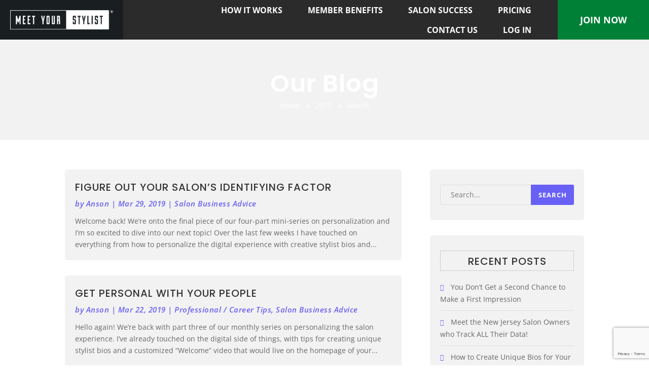

--- FILE ---
content_type: text/html; charset=utf-8
request_url: https://www.google.com/recaptcha/api2/anchor?ar=1&k=6LfmYPkfAAAAALb5LQKFuqcGQJjjov54MgqrY9VQ&co=aHR0cHM6Ly9tZWV0eW91cmluYy5jb206NDQz&hl=en&v=PoyoqOPhxBO7pBk68S4YbpHZ&size=invisible&anchor-ms=20000&execute-ms=30000&cb=jpee67kszid
body_size: 48952
content:
<!DOCTYPE HTML><html dir="ltr" lang="en"><head><meta http-equiv="Content-Type" content="text/html; charset=UTF-8">
<meta http-equiv="X-UA-Compatible" content="IE=edge">
<title>reCAPTCHA</title>
<style type="text/css">
/* cyrillic-ext */
@font-face {
  font-family: 'Roboto';
  font-style: normal;
  font-weight: 400;
  font-stretch: 100%;
  src: url(//fonts.gstatic.com/s/roboto/v48/KFO7CnqEu92Fr1ME7kSn66aGLdTylUAMa3GUBHMdazTgWw.woff2) format('woff2');
  unicode-range: U+0460-052F, U+1C80-1C8A, U+20B4, U+2DE0-2DFF, U+A640-A69F, U+FE2E-FE2F;
}
/* cyrillic */
@font-face {
  font-family: 'Roboto';
  font-style: normal;
  font-weight: 400;
  font-stretch: 100%;
  src: url(//fonts.gstatic.com/s/roboto/v48/KFO7CnqEu92Fr1ME7kSn66aGLdTylUAMa3iUBHMdazTgWw.woff2) format('woff2');
  unicode-range: U+0301, U+0400-045F, U+0490-0491, U+04B0-04B1, U+2116;
}
/* greek-ext */
@font-face {
  font-family: 'Roboto';
  font-style: normal;
  font-weight: 400;
  font-stretch: 100%;
  src: url(//fonts.gstatic.com/s/roboto/v48/KFO7CnqEu92Fr1ME7kSn66aGLdTylUAMa3CUBHMdazTgWw.woff2) format('woff2');
  unicode-range: U+1F00-1FFF;
}
/* greek */
@font-face {
  font-family: 'Roboto';
  font-style: normal;
  font-weight: 400;
  font-stretch: 100%;
  src: url(//fonts.gstatic.com/s/roboto/v48/KFO7CnqEu92Fr1ME7kSn66aGLdTylUAMa3-UBHMdazTgWw.woff2) format('woff2');
  unicode-range: U+0370-0377, U+037A-037F, U+0384-038A, U+038C, U+038E-03A1, U+03A3-03FF;
}
/* math */
@font-face {
  font-family: 'Roboto';
  font-style: normal;
  font-weight: 400;
  font-stretch: 100%;
  src: url(//fonts.gstatic.com/s/roboto/v48/KFO7CnqEu92Fr1ME7kSn66aGLdTylUAMawCUBHMdazTgWw.woff2) format('woff2');
  unicode-range: U+0302-0303, U+0305, U+0307-0308, U+0310, U+0312, U+0315, U+031A, U+0326-0327, U+032C, U+032F-0330, U+0332-0333, U+0338, U+033A, U+0346, U+034D, U+0391-03A1, U+03A3-03A9, U+03B1-03C9, U+03D1, U+03D5-03D6, U+03F0-03F1, U+03F4-03F5, U+2016-2017, U+2034-2038, U+203C, U+2040, U+2043, U+2047, U+2050, U+2057, U+205F, U+2070-2071, U+2074-208E, U+2090-209C, U+20D0-20DC, U+20E1, U+20E5-20EF, U+2100-2112, U+2114-2115, U+2117-2121, U+2123-214F, U+2190, U+2192, U+2194-21AE, U+21B0-21E5, U+21F1-21F2, U+21F4-2211, U+2213-2214, U+2216-22FF, U+2308-230B, U+2310, U+2319, U+231C-2321, U+2336-237A, U+237C, U+2395, U+239B-23B7, U+23D0, U+23DC-23E1, U+2474-2475, U+25AF, U+25B3, U+25B7, U+25BD, U+25C1, U+25CA, U+25CC, U+25FB, U+266D-266F, U+27C0-27FF, U+2900-2AFF, U+2B0E-2B11, U+2B30-2B4C, U+2BFE, U+3030, U+FF5B, U+FF5D, U+1D400-1D7FF, U+1EE00-1EEFF;
}
/* symbols */
@font-face {
  font-family: 'Roboto';
  font-style: normal;
  font-weight: 400;
  font-stretch: 100%;
  src: url(//fonts.gstatic.com/s/roboto/v48/KFO7CnqEu92Fr1ME7kSn66aGLdTylUAMaxKUBHMdazTgWw.woff2) format('woff2');
  unicode-range: U+0001-000C, U+000E-001F, U+007F-009F, U+20DD-20E0, U+20E2-20E4, U+2150-218F, U+2190, U+2192, U+2194-2199, U+21AF, U+21E6-21F0, U+21F3, U+2218-2219, U+2299, U+22C4-22C6, U+2300-243F, U+2440-244A, U+2460-24FF, U+25A0-27BF, U+2800-28FF, U+2921-2922, U+2981, U+29BF, U+29EB, U+2B00-2BFF, U+4DC0-4DFF, U+FFF9-FFFB, U+10140-1018E, U+10190-1019C, U+101A0, U+101D0-101FD, U+102E0-102FB, U+10E60-10E7E, U+1D2C0-1D2D3, U+1D2E0-1D37F, U+1F000-1F0FF, U+1F100-1F1AD, U+1F1E6-1F1FF, U+1F30D-1F30F, U+1F315, U+1F31C, U+1F31E, U+1F320-1F32C, U+1F336, U+1F378, U+1F37D, U+1F382, U+1F393-1F39F, U+1F3A7-1F3A8, U+1F3AC-1F3AF, U+1F3C2, U+1F3C4-1F3C6, U+1F3CA-1F3CE, U+1F3D4-1F3E0, U+1F3ED, U+1F3F1-1F3F3, U+1F3F5-1F3F7, U+1F408, U+1F415, U+1F41F, U+1F426, U+1F43F, U+1F441-1F442, U+1F444, U+1F446-1F449, U+1F44C-1F44E, U+1F453, U+1F46A, U+1F47D, U+1F4A3, U+1F4B0, U+1F4B3, U+1F4B9, U+1F4BB, U+1F4BF, U+1F4C8-1F4CB, U+1F4D6, U+1F4DA, U+1F4DF, U+1F4E3-1F4E6, U+1F4EA-1F4ED, U+1F4F7, U+1F4F9-1F4FB, U+1F4FD-1F4FE, U+1F503, U+1F507-1F50B, U+1F50D, U+1F512-1F513, U+1F53E-1F54A, U+1F54F-1F5FA, U+1F610, U+1F650-1F67F, U+1F687, U+1F68D, U+1F691, U+1F694, U+1F698, U+1F6AD, U+1F6B2, U+1F6B9-1F6BA, U+1F6BC, U+1F6C6-1F6CF, U+1F6D3-1F6D7, U+1F6E0-1F6EA, U+1F6F0-1F6F3, U+1F6F7-1F6FC, U+1F700-1F7FF, U+1F800-1F80B, U+1F810-1F847, U+1F850-1F859, U+1F860-1F887, U+1F890-1F8AD, U+1F8B0-1F8BB, U+1F8C0-1F8C1, U+1F900-1F90B, U+1F93B, U+1F946, U+1F984, U+1F996, U+1F9E9, U+1FA00-1FA6F, U+1FA70-1FA7C, U+1FA80-1FA89, U+1FA8F-1FAC6, U+1FACE-1FADC, U+1FADF-1FAE9, U+1FAF0-1FAF8, U+1FB00-1FBFF;
}
/* vietnamese */
@font-face {
  font-family: 'Roboto';
  font-style: normal;
  font-weight: 400;
  font-stretch: 100%;
  src: url(//fonts.gstatic.com/s/roboto/v48/KFO7CnqEu92Fr1ME7kSn66aGLdTylUAMa3OUBHMdazTgWw.woff2) format('woff2');
  unicode-range: U+0102-0103, U+0110-0111, U+0128-0129, U+0168-0169, U+01A0-01A1, U+01AF-01B0, U+0300-0301, U+0303-0304, U+0308-0309, U+0323, U+0329, U+1EA0-1EF9, U+20AB;
}
/* latin-ext */
@font-face {
  font-family: 'Roboto';
  font-style: normal;
  font-weight: 400;
  font-stretch: 100%;
  src: url(//fonts.gstatic.com/s/roboto/v48/KFO7CnqEu92Fr1ME7kSn66aGLdTylUAMa3KUBHMdazTgWw.woff2) format('woff2');
  unicode-range: U+0100-02BA, U+02BD-02C5, U+02C7-02CC, U+02CE-02D7, U+02DD-02FF, U+0304, U+0308, U+0329, U+1D00-1DBF, U+1E00-1E9F, U+1EF2-1EFF, U+2020, U+20A0-20AB, U+20AD-20C0, U+2113, U+2C60-2C7F, U+A720-A7FF;
}
/* latin */
@font-face {
  font-family: 'Roboto';
  font-style: normal;
  font-weight: 400;
  font-stretch: 100%;
  src: url(//fonts.gstatic.com/s/roboto/v48/KFO7CnqEu92Fr1ME7kSn66aGLdTylUAMa3yUBHMdazQ.woff2) format('woff2');
  unicode-range: U+0000-00FF, U+0131, U+0152-0153, U+02BB-02BC, U+02C6, U+02DA, U+02DC, U+0304, U+0308, U+0329, U+2000-206F, U+20AC, U+2122, U+2191, U+2193, U+2212, U+2215, U+FEFF, U+FFFD;
}
/* cyrillic-ext */
@font-face {
  font-family: 'Roboto';
  font-style: normal;
  font-weight: 500;
  font-stretch: 100%;
  src: url(//fonts.gstatic.com/s/roboto/v48/KFO7CnqEu92Fr1ME7kSn66aGLdTylUAMa3GUBHMdazTgWw.woff2) format('woff2');
  unicode-range: U+0460-052F, U+1C80-1C8A, U+20B4, U+2DE0-2DFF, U+A640-A69F, U+FE2E-FE2F;
}
/* cyrillic */
@font-face {
  font-family: 'Roboto';
  font-style: normal;
  font-weight: 500;
  font-stretch: 100%;
  src: url(//fonts.gstatic.com/s/roboto/v48/KFO7CnqEu92Fr1ME7kSn66aGLdTylUAMa3iUBHMdazTgWw.woff2) format('woff2');
  unicode-range: U+0301, U+0400-045F, U+0490-0491, U+04B0-04B1, U+2116;
}
/* greek-ext */
@font-face {
  font-family: 'Roboto';
  font-style: normal;
  font-weight: 500;
  font-stretch: 100%;
  src: url(//fonts.gstatic.com/s/roboto/v48/KFO7CnqEu92Fr1ME7kSn66aGLdTylUAMa3CUBHMdazTgWw.woff2) format('woff2');
  unicode-range: U+1F00-1FFF;
}
/* greek */
@font-face {
  font-family: 'Roboto';
  font-style: normal;
  font-weight: 500;
  font-stretch: 100%;
  src: url(//fonts.gstatic.com/s/roboto/v48/KFO7CnqEu92Fr1ME7kSn66aGLdTylUAMa3-UBHMdazTgWw.woff2) format('woff2');
  unicode-range: U+0370-0377, U+037A-037F, U+0384-038A, U+038C, U+038E-03A1, U+03A3-03FF;
}
/* math */
@font-face {
  font-family: 'Roboto';
  font-style: normal;
  font-weight: 500;
  font-stretch: 100%;
  src: url(//fonts.gstatic.com/s/roboto/v48/KFO7CnqEu92Fr1ME7kSn66aGLdTylUAMawCUBHMdazTgWw.woff2) format('woff2');
  unicode-range: U+0302-0303, U+0305, U+0307-0308, U+0310, U+0312, U+0315, U+031A, U+0326-0327, U+032C, U+032F-0330, U+0332-0333, U+0338, U+033A, U+0346, U+034D, U+0391-03A1, U+03A3-03A9, U+03B1-03C9, U+03D1, U+03D5-03D6, U+03F0-03F1, U+03F4-03F5, U+2016-2017, U+2034-2038, U+203C, U+2040, U+2043, U+2047, U+2050, U+2057, U+205F, U+2070-2071, U+2074-208E, U+2090-209C, U+20D0-20DC, U+20E1, U+20E5-20EF, U+2100-2112, U+2114-2115, U+2117-2121, U+2123-214F, U+2190, U+2192, U+2194-21AE, U+21B0-21E5, U+21F1-21F2, U+21F4-2211, U+2213-2214, U+2216-22FF, U+2308-230B, U+2310, U+2319, U+231C-2321, U+2336-237A, U+237C, U+2395, U+239B-23B7, U+23D0, U+23DC-23E1, U+2474-2475, U+25AF, U+25B3, U+25B7, U+25BD, U+25C1, U+25CA, U+25CC, U+25FB, U+266D-266F, U+27C0-27FF, U+2900-2AFF, U+2B0E-2B11, U+2B30-2B4C, U+2BFE, U+3030, U+FF5B, U+FF5D, U+1D400-1D7FF, U+1EE00-1EEFF;
}
/* symbols */
@font-face {
  font-family: 'Roboto';
  font-style: normal;
  font-weight: 500;
  font-stretch: 100%;
  src: url(//fonts.gstatic.com/s/roboto/v48/KFO7CnqEu92Fr1ME7kSn66aGLdTylUAMaxKUBHMdazTgWw.woff2) format('woff2');
  unicode-range: U+0001-000C, U+000E-001F, U+007F-009F, U+20DD-20E0, U+20E2-20E4, U+2150-218F, U+2190, U+2192, U+2194-2199, U+21AF, U+21E6-21F0, U+21F3, U+2218-2219, U+2299, U+22C4-22C6, U+2300-243F, U+2440-244A, U+2460-24FF, U+25A0-27BF, U+2800-28FF, U+2921-2922, U+2981, U+29BF, U+29EB, U+2B00-2BFF, U+4DC0-4DFF, U+FFF9-FFFB, U+10140-1018E, U+10190-1019C, U+101A0, U+101D0-101FD, U+102E0-102FB, U+10E60-10E7E, U+1D2C0-1D2D3, U+1D2E0-1D37F, U+1F000-1F0FF, U+1F100-1F1AD, U+1F1E6-1F1FF, U+1F30D-1F30F, U+1F315, U+1F31C, U+1F31E, U+1F320-1F32C, U+1F336, U+1F378, U+1F37D, U+1F382, U+1F393-1F39F, U+1F3A7-1F3A8, U+1F3AC-1F3AF, U+1F3C2, U+1F3C4-1F3C6, U+1F3CA-1F3CE, U+1F3D4-1F3E0, U+1F3ED, U+1F3F1-1F3F3, U+1F3F5-1F3F7, U+1F408, U+1F415, U+1F41F, U+1F426, U+1F43F, U+1F441-1F442, U+1F444, U+1F446-1F449, U+1F44C-1F44E, U+1F453, U+1F46A, U+1F47D, U+1F4A3, U+1F4B0, U+1F4B3, U+1F4B9, U+1F4BB, U+1F4BF, U+1F4C8-1F4CB, U+1F4D6, U+1F4DA, U+1F4DF, U+1F4E3-1F4E6, U+1F4EA-1F4ED, U+1F4F7, U+1F4F9-1F4FB, U+1F4FD-1F4FE, U+1F503, U+1F507-1F50B, U+1F50D, U+1F512-1F513, U+1F53E-1F54A, U+1F54F-1F5FA, U+1F610, U+1F650-1F67F, U+1F687, U+1F68D, U+1F691, U+1F694, U+1F698, U+1F6AD, U+1F6B2, U+1F6B9-1F6BA, U+1F6BC, U+1F6C6-1F6CF, U+1F6D3-1F6D7, U+1F6E0-1F6EA, U+1F6F0-1F6F3, U+1F6F7-1F6FC, U+1F700-1F7FF, U+1F800-1F80B, U+1F810-1F847, U+1F850-1F859, U+1F860-1F887, U+1F890-1F8AD, U+1F8B0-1F8BB, U+1F8C0-1F8C1, U+1F900-1F90B, U+1F93B, U+1F946, U+1F984, U+1F996, U+1F9E9, U+1FA00-1FA6F, U+1FA70-1FA7C, U+1FA80-1FA89, U+1FA8F-1FAC6, U+1FACE-1FADC, U+1FADF-1FAE9, U+1FAF0-1FAF8, U+1FB00-1FBFF;
}
/* vietnamese */
@font-face {
  font-family: 'Roboto';
  font-style: normal;
  font-weight: 500;
  font-stretch: 100%;
  src: url(//fonts.gstatic.com/s/roboto/v48/KFO7CnqEu92Fr1ME7kSn66aGLdTylUAMa3OUBHMdazTgWw.woff2) format('woff2');
  unicode-range: U+0102-0103, U+0110-0111, U+0128-0129, U+0168-0169, U+01A0-01A1, U+01AF-01B0, U+0300-0301, U+0303-0304, U+0308-0309, U+0323, U+0329, U+1EA0-1EF9, U+20AB;
}
/* latin-ext */
@font-face {
  font-family: 'Roboto';
  font-style: normal;
  font-weight: 500;
  font-stretch: 100%;
  src: url(//fonts.gstatic.com/s/roboto/v48/KFO7CnqEu92Fr1ME7kSn66aGLdTylUAMa3KUBHMdazTgWw.woff2) format('woff2');
  unicode-range: U+0100-02BA, U+02BD-02C5, U+02C7-02CC, U+02CE-02D7, U+02DD-02FF, U+0304, U+0308, U+0329, U+1D00-1DBF, U+1E00-1E9F, U+1EF2-1EFF, U+2020, U+20A0-20AB, U+20AD-20C0, U+2113, U+2C60-2C7F, U+A720-A7FF;
}
/* latin */
@font-face {
  font-family: 'Roboto';
  font-style: normal;
  font-weight: 500;
  font-stretch: 100%;
  src: url(//fonts.gstatic.com/s/roboto/v48/KFO7CnqEu92Fr1ME7kSn66aGLdTylUAMa3yUBHMdazQ.woff2) format('woff2');
  unicode-range: U+0000-00FF, U+0131, U+0152-0153, U+02BB-02BC, U+02C6, U+02DA, U+02DC, U+0304, U+0308, U+0329, U+2000-206F, U+20AC, U+2122, U+2191, U+2193, U+2212, U+2215, U+FEFF, U+FFFD;
}
/* cyrillic-ext */
@font-face {
  font-family: 'Roboto';
  font-style: normal;
  font-weight: 900;
  font-stretch: 100%;
  src: url(//fonts.gstatic.com/s/roboto/v48/KFO7CnqEu92Fr1ME7kSn66aGLdTylUAMa3GUBHMdazTgWw.woff2) format('woff2');
  unicode-range: U+0460-052F, U+1C80-1C8A, U+20B4, U+2DE0-2DFF, U+A640-A69F, U+FE2E-FE2F;
}
/* cyrillic */
@font-face {
  font-family: 'Roboto';
  font-style: normal;
  font-weight: 900;
  font-stretch: 100%;
  src: url(//fonts.gstatic.com/s/roboto/v48/KFO7CnqEu92Fr1ME7kSn66aGLdTylUAMa3iUBHMdazTgWw.woff2) format('woff2');
  unicode-range: U+0301, U+0400-045F, U+0490-0491, U+04B0-04B1, U+2116;
}
/* greek-ext */
@font-face {
  font-family: 'Roboto';
  font-style: normal;
  font-weight: 900;
  font-stretch: 100%;
  src: url(//fonts.gstatic.com/s/roboto/v48/KFO7CnqEu92Fr1ME7kSn66aGLdTylUAMa3CUBHMdazTgWw.woff2) format('woff2');
  unicode-range: U+1F00-1FFF;
}
/* greek */
@font-face {
  font-family: 'Roboto';
  font-style: normal;
  font-weight: 900;
  font-stretch: 100%;
  src: url(//fonts.gstatic.com/s/roboto/v48/KFO7CnqEu92Fr1ME7kSn66aGLdTylUAMa3-UBHMdazTgWw.woff2) format('woff2');
  unicode-range: U+0370-0377, U+037A-037F, U+0384-038A, U+038C, U+038E-03A1, U+03A3-03FF;
}
/* math */
@font-face {
  font-family: 'Roboto';
  font-style: normal;
  font-weight: 900;
  font-stretch: 100%;
  src: url(//fonts.gstatic.com/s/roboto/v48/KFO7CnqEu92Fr1ME7kSn66aGLdTylUAMawCUBHMdazTgWw.woff2) format('woff2');
  unicode-range: U+0302-0303, U+0305, U+0307-0308, U+0310, U+0312, U+0315, U+031A, U+0326-0327, U+032C, U+032F-0330, U+0332-0333, U+0338, U+033A, U+0346, U+034D, U+0391-03A1, U+03A3-03A9, U+03B1-03C9, U+03D1, U+03D5-03D6, U+03F0-03F1, U+03F4-03F5, U+2016-2017, U+2034-2038, U+203C, U+2040, U+2043, U+2047, U+2050, U+2057, U+205F, U+2070-2071, U+2074-208E, U+2090-209C, U+20D0-20DC, U+20E1, U+20E5-20EF, U+2100-2112, U+2114-2115, U+2117-2121, U+2123-214F, U+2190, U+2192, U+2194-21AE, U+21B0-21E5, U+21F1-21F2, U+21F4-2211, U+2213-2214, U+2216-22FF, U+2308-230B, U+2310, U+2319, U+231C-2321, U+2336-237A, U+237C, U+2395, U+239B-23B7, U+23D0, U+23DC-23E1, U+2474-2475, U+25AF, U+25B3, U+25B7, U+25BD, U+25C1, U+25CA, U+25CC, U+25FB, U+266D-266F, U+27C0-27FF, U+2900-2AFF, U+2B0E-2B11, U+2B30-2B4C, U+2BFE, U+3030, U+FF5B, U+FF5D, U+1D400-1D7FF, U+1EE00-1EEFF;
}
/* symbols */
@font-face {
  font-family: 'Roboto';
  font-style: normal;
  font-weight: 900;
  font-stretch: 100%;
  src: url(//fonts.gstatic.com/s/roboto/v48/KFO7CnqEu92Fr1ME7kSn66aGLdTylUAMaxKUBHMdazTgWw.woff2) format('woff2');
  unicode-range: U+0001-000C, U+000E-001F, U+007F-009F, U+20DD-20E0, U+20E2-20E4, U+2150-218F, U+2190, U+2192, U+2194-2199, U+21AF, U+21E6-21F0, U+21F3, U+2218-2219, U+2299, U+22C4-22C6, U+2300-243F, U+2440-244A, U+2460-24FF, U+25A0-27BF, U+2800-28FF, U+2921-2922, U+2981, U+29BF, U+29EB, U+2B00-2BFF, U+4DC0-4DFF, U+FFF9-FFFB, U+10140-1018E, U+10190-1019C, U+101A0, U+101D0-101FD, U+102E0-102FB, U+10E60-10E7E, U+1D2C0-1D2D3, U+1D2E0-1D37F, U+1F000-1F0FF, U+1F100-1F1AD, U+1F1E6-1F1FF, U+1F30D-1F30F, U+1F315, U+1F31C, U+1F31E, U+1F320-1F32C, U+1F336, U+1F378, U+1F37D, U+1F382, U+1F393-1F39F, U+1F3A7-1F3A8, U+1F3AC-1F3AF, U+1F3C2, U+1F3C4-1F3C6, U+1F3CA-1F3CE, U+1F3D4-1F3E0, U+1F3ED, U+1F3F1-1F3F3, U+1F3F5-1F3F7, U+1F408, U+1F415, U+1F41F, U+1F426, U+1F43F, U+1F441-1F442, U+1F444, U+1F446-1F449, U+1F44C-1F44E, U+1F453, U+1F46A, U+1F47D, U+1F4A3, U+1F4B0, U+1F4B3, U+1F4B9, U+1F4BB, U+1F4BF, U+1F4C8-1F4CB, U+1F4D6, U+1F4DA, U+1F4DF, U+1F4E3-1F4E6, U+1F4EA-1F4ED, U+1F4F7, U+1F4F9-1F4FB, U+1F4FD-1F4FE, U+1F503, U+1F507-1F50B, U+1F50D, U+1F512-1F513, U+1F53E-1F54A, U+1F54F-1F5FA, U+1F610, U+1F650-1F67F, U+1F687, U+1F68D, U+1F691, U+1F694, U+1F698, U+1F6AD, U+1F6B2, U+1F6B9-1F6BA, U+1F6BC, U+1F6C6-1F6CF, U+1F6D3-1F6D7, U+1F6E0-1F6EA, U+1F6F0-1F6F3, U+1F6F7-1F6FC, U+1F700-1F7FF, U+1F800-1F80B, U+1F810-1F847, U+1F850-1F859, U+1F860-1F887, U+1F890-1F8AD, U+1F8B0-1F8BB, U+1F8C0-1F8C1, U+1F900-1F90B, U+1F93B, U+1F946, U+1F984, U+1F996, U+1F9E9, U+1FA00-1FA6F, U+1FA70-1FA7C, U+1FA80-1FA89, U+1FA8F-1FAC6, U+1FACE-1FADC, U+1FADF-1FAE9, U+1FAF0-1FAF8, U+1FB00-1FBFF;
}
/* vietnamese */
@font-face {
  font-family: 'Roboto';
  font-style: normal;
  font-weight: 900;
  font-stretch: 100%;
  src: url(//fonts.gstatic.com/s/roboto/v48/KFO7CnqEu92Fr1ME7kSn66aGLdTylUAMa3OUBHMdazTgWw.woff2) format('woff2');
  unicode-range: U+0102-0103, U+0110-0111, U+0128-0129, U+0168-0169, U+01A0-01A1, U+01AF-01B0, U+0300-0301, U+0303-0304, U+0308-0309, U+0323, U+0329, U+1EA0-1EF9, U+20AB;
}
/* latin-ext */
@font-face {
  font-family: 'Roboto';
  font-style: normal;
  font-weight: 900;
  font-stretch: 100%;
  src: url(//fonts.gstatic.com/s/roboto/v48/KFO7CnqEu92Fr1ME7kSn66aGLdTylUAMa3KUBHMdazTgWw.woff2) format('woff2');
  unicode-range: U+0100-02BA, U+02BD-02C5, U+02C7-02CC, U+02CE-02D7, U+02DD-02FF, U+0304, U+0308, U+0329, U+1D00-1DBF, U+1E00-1E9F, U+1EF2-1EFF, U+2020, U+20A0-20AB, U+20AD-20C0, U+2113, U+2C60-2C7F, U+A720-A7FF;
}
/* latin */
@font-face {
  font-family: 'Roboto';
  font-style: normal;
  font-weight: 900;
  font-stretch: 100%;
  src: url(//fonts.gstatic.com/s/roboto/v48/KFO7CnqEu92Fr1ME7kSn66aGLdTylUAMa3yUBHMdazQ.woff2) format('woff2');
  unicode-range: U+0000-00FF, U+0131, U+0152-0153, U+02BB-02BC, U+02C6, U+02DA, U+02DC, U+0304, U+0308, U+0329, U+2000-206F, U+20AC, U+2122, U+2191, U+2193, U+2212, U+2215, U+FEFF, U+FFFD;
}

</style>
<link rel="stylesheet" type="text/css" href="https://www.gstatic.com/recaptcha/releases/PoyoqOPhxBO7pBk68S4YbpHZ/styles__ltr.css">
<script nonce="afxgyflP_VWHag4KPn_BpQ" type="text/javascript">window['__recaptcha_api'] = 'https://www.google.com/recaptcha/api2/';</script>
<script type="text/javascript" src="https://www.gstatic.com/recaptcha/releases/PoyoqOPhxBO7pBk68S4YbpHZ/recaptcha__en.js" nonce="afxgyflP_VWHag4KPn_BpQ">
      
    </script></head>
<body><div id="rc-anchor-alert" class="rc-anchor-alert"></div>
<input type="hidden" id="recaptcha-token" value="[base64]">
<script type="text/javascript" nonce="afxgyflP_VWHag4KPn_BpQ">
      recaptcha.anchor.Main.init("[\x22ainput\x22,[\x22bgdata\x22,\x22\x22,\[base64]/[base64]/[base64]/[base64]/[base64]/[base64]/KGcoTywyNTMsTy5PKSxVRyhPLEMpKTpnKE8sMjUzLEMpLE8pKSxsKSksTykpfSxieT1mdW5jdGlvbihDLE8sdSxsKXtmb3IobD0odT1SKEMpLDApO08+MDtPLS0pbD1sPDw4fFooQyk7ZyhDLHUsbCl9LFVHPWZ1bmN0aW9uKEMsTyl7Qy5pLmxlbmd0aD4xMDQ/[base64]/[base64]/[base64]/[base64]/[base64]/[base64]/[base64]\\u003d\x22,\[base64]\\u003d\x22,\x22w5LDmHx8w790cm7CmwxGw6Rkwp1Aw5I4diTCjBTCu8Orw7bCn8Opw77CoHbClcOxwpx7w6t5w4cPe8KiacOrY8KKeBDCisORw57DhBHCqMKrwo4uw5DCplLDlcKOwqzDkcOewprClMOsbsKOJMOnU1okwpEcw4R6LmvClVzCpkvCv8Opw5E+fMO+WloKwoE/EcOXED8Ew5jCicK6w53CgMKcw5ENXcOpwoDDnxjDgMOyZMO0PxLCvcOIfx/[base64]/w4tJeMOfJkTCvSTDgmo5DsKPwo8pw5jDlRJIw7ZjcMK7w6LCrsKFCDrDrEhiwonCuk9Uwq5nUlnDvijCucK2w4fCk1jCkC7DhTZ6asKywqXCvsKDw7nCigs4w67DtcOSbCnCtcOCw7bCosOWRgoFwr/[base64]/CjMKrwpIQwpTCh2HChjxXUWtMSH7DkUnDhsOER8OAw63CosKgwrXCgMO8woV7aHYLMhUBWHcPWcOEwoHCpA/[base64]/DBE/Bk7CpMKpWEPCrcK1esKldcO1wpdTacKOb0gDw4HDnErDjgwiw4UPRTZYw6tjwo7Dok/DmRYSFEV6w4HDu8KDw6Ahwoc2O8KkwqMvwrXCqcO2w7vDlDzDgsOIw6DCjlICCC/CrcOSw7ZpbMO7w4dDw7PCsRZOw7VdRVd/OMO7wo9LwoDCgMKew4puUcKfOcObR8KpInxlw44Xw4/CmcORw6vCoWDCjlxoQXAow4rCnjUJw69zHcKbwqBATMOIORVgeFASQsKgwqrCgBsVKMKpwqZjSsO2EcKAwoDDoXsyw5/CicKyw5RFw7sgdsO2wrrCnAzCrsK5wrDDrMO7dMKkfBHDmgXCpDXDo8KUwp/Cq8OUw69kwqMcw5bDs2LClMO+wrLCtUrDu8KDH1EFwq8jw7JdYcKBwpApUMK/w4bDq3fDt1fDgwoXw7tww4/DrTHDrcKjWsO4wozCpcKuw4UbCirDjl9+w59fwp9ywq9Gw4EoBMKHEz/[base64]/H8KsbQrChHhbMMKow7fCjWoJw7nCui3CtcOgccKLM1gNR8KGwqg/wqEBLsOYY8OrMQrDrMKdbEYHwpDCv0BZMMO+w5TDlcOLw5LDgMK5w68Rw7wQwrxNw4Vsw5PCuHxUwrUxHCXCscO4UsOMwo4VworDjGVgw4VswrrDumDDjmfDmMOHwpgHO8OhFsKAPi3CqsKRcMKrw7xlwpnCqhFuwpUUCmDDtjB+w4YWEBRFS2/Cs8K/wofDmcONIw5dwrLDtWhkcsKuBkxmwpxpwoPCqB3CsELCtR/CnsORwpYiw499wofDk8ONZ8OeUirCncKNwow5w65jw5V3w4liw6QkwrpEw7IeA3dxw5wMBEA/WxzCj2oZw4rDv8KBw47CpMKYcsOcOsOYw71vwq1HTUbCohQxClQvwobDmQs1w5/Du8KYw4oLcyRwwrvCscKQbH/CqcKPL8KBABzCsGcuLRjDk8OVQGVGTsKYHkvDo8KBBMKDXw3DmlU4w7zDr8OeN8OUwr7DhCzCssKCdWXCpWFiw5RcwqRXwoN1U8OCKU0haBQnw5gcGDzDncKOYcOxwp/DpMKZwrJ6MTfDnW7DsXlTWDPDgcOrGsKVwoULfsK+F8KNbcKlwrE2fxw/SzbCtsKZw5gUwrXCs8KBwqoXwodFwpxbIMK5w6Uue8KWw6oDK0TDnyBUDxjCu3/Cjiwfw53CvDjDs8K+w5jCtjoWYMKKWEEGWMOAd8OcwpbDksOXw4QGw7DClMOAcnXDsGZpwrvCmF5XccKcwp1wwpnCmwrCq2FxWRISw77DtMOgw5hnwoY9w4vDrMKdAw7DgsKAwqYcwpMGS8OZbTrCksOlwp/ChMOMw6TDh0UCw6fDpDgnwrA7dTDCgcOTBwBCfCAYN8OkScOgOEBlJsK8w5TDkXB9wqk7Q0/Dg1sBw7vCgSLChsKjchYmw7zDgkkPw6bCoAFVP37DthXCjjDDrsOIwp7Do8O+XV7Cky3DpMOIPzVlwpHCrCtZwo0QY8KUEMKzYDh6wqVDXMKXLlMcwpEGwrDDnMKnMMO/[base64]/CqHcwNMOsw50Uw6zDlcK8wqsww7tLNFxhT8O/wq4Tw5osbQTDjFPDsMK2NBXDrcOiwrHCtTLDqnZTOhE/[base64]/wpHDjjkKwoLDp8OBTsOdwqtuHFEywrdxw5HCj8KuwrrDvzjCn8O5KjTDgcO1wqnDmEIKwox5w6J0SMK7w7MPwqbCg1gtZwlawo7CmGTCt2NCwr4Nwr/Cq8K3FsK+w6kvwqdrN8OBw554w7ocw5rDllzCu8KIw4MdPDt0woBHMh/DqWDDs31hBDtgw6J1FVZywq19fcOfcMOJw7TCqS3DisODwpzDhcKqw6FzfAzDtXV5woddDsKDw5vDpVJxIT/[base64]/CqsO9GEzDssOmw7jCpUBdDcO2ZgfDpcKNQsOITMK8w4wuw45bwo/CqsKVwpzCpMK/[base64]/[base64]/DucKkYgrCvsOOUiPCjcO4bG3Dk8OIM2ZwKy85wrrDtU4+wpIhwrRuw4Atw69TTwLCol8iT8Otw6bCksOPTMOmDU/CoVdsw7d6wqTCocO2dGVrw5LDm8OuHm3Dn8OVw43Cu2vClsOSwrQgDMK8w71pfR7DtMK3w53DtjTCkSDDscOiAXfCocOxW17DgMKdw4sdwr3CjixEwpTCtlzDsh/DqsOKw5rDp2wmw6jDtcKdw7TDvmLChsO2w4HDrMO/[base64]/DiijDhsO1HcKEZcKyw7zDsMKcwow0CGJNwp7CtMOjBsOINj4Nwooew4jCiA1bwrjCncK8w73CmsOow5xNUXRWRcOSb8Kzw5bDvMKUBQ/DsMKRw4EAfcKhwpRfw744w5PCpMOOGcK2JT1HeMK0cCzCkMKBD0R6wrMPwpBqdsOtfMKIfhJVw7kcw6rCmMKQejbDhcKxwr3DrEclDcOle1IZeMO0EDjCgMOcVcKBIMKQMVXDggDCqsKwfX5nUAZdw7whcg9Yw7bCki/ClD7CjSvCpgFjOsKdQG85w44vwofCp8Kaw5bCncKURzp1w4bDvSh0w54JQiJ9Vj3CtyPCmmfCt8OxwqEnw6jDlsOcw7xbPBcqdsOlw7DClHbDsGbCs8OBZ8KFwo/Ck1vCu8KkBMKkw4MMQyUlecOgw51SMjTDsMOiD8K+w43DvnFtYSHCrCEgwqxdw4HCswjCgjwCwqbDlsK4w48Ywq/[base64]/[base64]/dcKpGMOlwqMVwrLDmMOKF8KeSSLDp8KJw5rCqMO0wqpnLcOYw5nDvwpdKMKPwq57d25nLMO9woFjSAhGwqd7wodlwp/[base64]/DgcOtw5HChcKWCWDDj8KSZWhVLsKqLMO/[base64]/DcKdw6F8UcO/w7gbwpV/asOwMyFpwpPDu8K6L8Knw6BTYUbChQTDlTPCu3BfSB/CrXbDtcOtcBwswpZ9wonCq05oAxdfT8KMMw/CmMOeQcKbwpB3a8OHw7gLw5rDtsOlw6AZw5I9w4E7XMKcw7EcdFnDs3xlw5Ulw5/Cu8KFHlEED8OuLw7ClizDiQl5DQMZwoR/wrjCry7DmQPDknFYwo/CjUPDk1pOwo0AwrDClyrDosOgw605DGUYMcOBw6zCqsOTw7DCmcOzwrfCg0oiWsOqw5h+w6XCq8KaC1Riwo/DomIFb8KSw5LCuMOuJMOSwrM7I8KOPMKLZzQAw6w6X8OBwoHCr1TChsOwXhI1QgQTw4rCmzV3wqLDth1UW8KbwqNle8OQw4TDk07Dn8O0woPDj39+AwPDr8KgFV/[base64]/[base64]/[base64]/CocOBwpsmUz4Pw5PDmQRPwo/DlcKnD8OWwrEww5RdwpRrwr98wrPDp0/[base64]/[base64]/[base64]/[base64]/Ds8O1AQ3DksKpLcOewp7DnjA5XcK6wo8bwoAIw4xlwpACGkjDkjXDq8K2KsOaw6ETeMKzwqbDkMOZwrQLwoAnZgU+wpXDkMODAB1jQAbCicO5w4Q8w4oreXUsw5rCvcO2wovDuXnDlMOawrEoIsOfRUhLLDtxw6vDqG/ChMOWZMOuwpQrw5Rnw6VgenzCimVfOk5wbE7CgwfDl8O8woIZwqPCpsOPecKIw7A2w7rDhkTDhVjDi3VrZFQ7HcO+KDQhwo/CsUg3H8O2w61ybW3Dn11Bw688w7dFBwTDt2IGwoHDqsK6w5gqCcOSw7BXehfDl3duL2QBwrjCjsO8F2Ycw4HCq8Ovw4TDvsKlLsKDw7bChsOSw5x9w67CuMOGw7orwozCm8OVw6DDuD4Ww7fCvjnDrMKXPmTCmwzDozjCnT5aJcKTJEnDnwFsw51Gw5xiw4/DikMQwqZgwqbCmcKLw59Ywp3DssKGESpVIMKpdcKaKcKOwofCr1/CuDHCl3sTwqjCt2nDmUMbdcKKw7DCu8K+w6DCg8O1w47CpcOfcsKCwqrDiUnDiTXDtsOzQ8KsLMKuPQ1rw7PCkGrDq8KJFcOjbcKXDCowHcKKRcOxJz/Dkxt4GsKTw7fDl8Ocw7fCviksw7wyw7YDwoFAwrHCpSHDhC5Lwo/CmQ3CkcKqIQsGw44Bw5ZdwqRRFsKywpBsQsKFwrPDncKkQsKhLgsGw6HDicKDBEwvX3nCocOowo7CqhDCljnCncKbYz3Dr8OiwqvCijIGLsKXwrUgSGsYfcOnwofDiBPDrWwhwotJYMKNQiBGwqLDvcOMFVYYQk7DisKpFjzCpXzChMK5SsOUREMXw5lOfsKowq/CtnVOKsO8JcKNFUnCo8OTw412wo3DqnfDocOUwo42KTc/w6/[base64]/AlpxcSnClcKKbCMFwpfDs8KnD8OfVUHCnl7DsAwcYSfDgMKoQMKTXMOww6fDlU7Dpj1Qw7vCqgTCkcK/wok6d8OSwqoXw7oHw7vCvsK4w4zDicKeZMOcDT1SKcKlLycdTcOow63Dpx/[base64]/[base64]/Di8OrBMO/wrfDi8K/w4HDsCoCw4XCs8KFwoIbw6PDpR7Cr8OawojCosOGwrQMORXCv0ZeX8OMe8OhXcKiMMKpQMOYw7hiBg3DtMKCK8OCeg1XDsKNw4Q/w6LCmcKcwpISw7PDm8OGw5/Dl09yYnxkVjJsIwzChMOKw6DDrMKvNyRXUxLCtMOAeXMXw5AKXSZBwqcsSzR+FsKrw5nCshEffsOHQsO7R8Olw5Zlw6jCvjBYw6LCtcOdX8KxRsKzO8Oaw48UYz/DgHzDhMK8csOtFz3Di3cGIg5BwrQLwrfDtMK5w5MgecO2wpFuw5bCrAlXwoLDpAHDkcOoNCZtwpxhL2BLw7nCjX3Do8KDJ8KWdxAqecOiwozCnRzCocKyW8KSwonCi1PDuXZ4LMK0KU/CicK1wp4TwqHDpknDqmd7wr1fTDfDgMKVOsKgw5HDiAQJSS8nGMKhfMOscRrCt8O3QMOWw4ZeBMKiwr5wOcKWwqpfB2zDq8OIwojCq8Ofw7R9Szsaw5rDtg85Cl7CvS4Mwq1ZwobDsXpWwqUBDwdlwqQKw4vDlsOjw5vDnwg1wqMYKsOTwqYDQMOxwo7CpcKKOsO/w7IlC1FPw6DDkMORWSjDksKyw4Jew4XDtnwSw7J4Z8Kmw7HDpsKDHsOFAy3CqVZ5dw3DkcO4VETCmkzDucK6w7zCtcO5w5RMeDDDlTLCnAURw7pGYsKHEMK7M0PDssKkwq8HwqY/JWDChXDCjsKcPSxuIyImD1PCg8Ofwrgnw5bDssKcwoIvJywsNlwVfMOnBsOZw4NwVcObw4w+wpNmw5bDrz/DvBXCrMKhcW0kw4HCnihJw4bDu8Kdw5JOw6BvDcKJwq4WVcOFw64FwonDkMOiW8ONw43DvMOCGcK/[base64]/IWLCscK+WWXDmifDmnvCmkwEwoRKcj/Cs8OLXMKCw4jCmsKNw57Ck2MKBsKPFhTDgcK6w53CkQLCmCLCu8OnIcOlWsKewr5xwrDCtDVOM3dkw696wrpWDFEjc2Rxw6Muw4FvworChl8GAy3CusKhw7p3w7Q/w6HCnMKewoHDn8OWa8KOc0Vaw7tYwokSw5Qkw78/wq7DsTvCslfCssOAw4xMNmpcwrfDjsKiXsOLRjsbwpEDey0YUMONTz0fY8O2HMO7w4LDvcKNXkTCrcKPXCtsX3Zyw5DCmy3Dk3jCslgDQ8KYXA/CvRBjZcKEPMOTW8OAw6DDmMKRBjUGw6jCrMO2w5Q7cjp/ej7CoBJmw5LCgsKsGVLDmWZdORjDp3TDrsKGOkZIJk3Dim5Dw7U8wqrCr8Ovwq7DkVHDjcKZAMO5w5XCiEFlw6zCmF7DqQM+Tg3CpA41wq0HBcKtw6Mrw5JnwrY5w4MOw75VIMOyw4k8w6/DlGAVKi7Ck8K4RcOzI8OFwpIoOsOqaSDCoF0TwrjCkSzCrHBjwrU6w6IFGAI8Ax3DhG7DhMOLPMO2XhvDvsK1w4tsXWJYw6TCvMKAVDrDkDt+w7PDr8K0wr7CoMKITcKmU0RFRyQdwrhZwqZGw6wtwo/Co0DDvFTCqTJTwpzDlEksw5VvSFxBw6fCuBvDnsKgIG5+Gk7DtE3CucKcNVTCmcOCw5tRcDECwrFCXsKoFMKnw5dXw6wdTMOBR8K/wroPwp7Cmk/CosKAwoY5TcK/w4N9YGvDvUROJMOoDMObCsOtb8KaQVDDgnbDvG/[base64]/DoUrCqcONw5/Cux1CT8OmDcKow7dhc8Kyw6QafsKhwp3Dqj0vMxM1XBLDvRZ1w5c7awY4TDUCw6Ulw6zDoTN/B8O7NwDDsQvDj0TDpcOQMsKPw7xpBjZfwoxMBmI7TsOZS0YDwqnDhhhLwolrR8KpMHMCD8Orw5XDocOOwrTDosOic8Owwr4JQsOfw7/DocOswpjDsUcQCRLDgxoSwpPCnj7Dsjx1w4UMIMOmwqHCj8OKw6LCo8OpJkrDqxkmw4/Dk8OiHcOqw7kjw7/DgFzDmwTDgkHCilBLT8OUSwXDgHFsw7fDm1gew61gw6MWDkDDgsOcAsKFdcKvb8OQJsKnUcOAQgxxP8OEd8KwVAFsw4nCmQHCrlzCgSPCqU/[base64]/DrEbCgMOhA8K0ci/DuH7DmMO5FsOqEWMvw44cdsOBwrAAEMO1GiQXwoTCisKSwpdewqk8SmHDogwTwqfDg8KDwp/DuMKZw7BsHjnDqMKvKWsQw43DoMKaCR09A8OmwpPCqjrDjMOPWkULwr/[base64]/DliXDpcODRsKhw6xXwq/CjMO1w4TDqxwyEVrDs1EbwpjCmMKAPsKTwqTDrCbCu8KvwpLDr8KqPFjCqcOzIFo9w59qDSPChMKUw6jDicOYalVFw514worDj0B4w7scTEHClX9vw5rDlHXDnAfDq8KRQDzDlsOuwqfDicOCw4EoTx4kw6EfDMO7Y8OCDHHCu8K/w7XChcOqI8OMwpomHMOCwrXCq8Ktw5dYCsKTR8KeYgLCqcOrwrgiw41/wrbDmhvCssO+w6jDpSLDscKqwo3DnMK5PsK7YWhKw73CrSsjbMKkwpXDjcKNwrHClMOaTsKnw4HChcKMTcOqw6vDnMKDw63CsHZTJRQbw4nCrUDClD4YwrU2KSkEwqIdOcODwqkOwo/Dj8K/NsKnFSYcVWHDocOydB4ffsOuwqUXC8Ohwp7Dn3gTLsO5F8OfwqXDkCbDrMK2w7ElFMKYw67DtQAuw5HCpsOOw6QWBSMLVsOWQFXDj18gwqAWw5/CoCvCoRjDrMK/wpQywrLDpU/CpcK/[base64]/FcOrw6LDgjrDlE8sc8KTwq0cw4ZAFsKZwpEJQsK5w7zCmERfNDbDjAgYU2tYw7/CoDvCrsKgw5rDnV5LJsKNQRnCjVrDsiXDjEPDghTDlcKEw5TDgw9ewoA/[base64]/[base64]/PcOew74xD1w/UXwoS3BvbMOSw4Z7RAfDplrDrQUkRFPClMOlw55wcXM9wrM2GVpRAFZkw6pmwotVwrZYw6bCog3DgRLDqTXDv2DDgXZNTytAXSXCnRgmQcOFwrfCtD/[base64]/CnmctblHDq8KJw4/DpsKKXijCqDABDTLCiiXDh8KaZnjCvWUDwrjCq8K8w4TDgznDl0tzw6fCisO9w7wiwqTCqsKgT8KAAcOcw53Cu8OGShAbPx/[base64]/Fk7CiSTCoznDpkLDqTfDv3p/w7bCiDXDt8ODw7DCniDCscObbQBtwpFaw6MDwpjDpsObWXFPwrERwqB9bcOWdcOOU8OPcTRpdsKdKjLDrcO7dsKGVxF9wr/DgsOzw4XDnsOmMmIbw4Q8HBvDsx/DmcKIL8KsworChmnDpcOtwrZzw6cbw79OwphXwrPCvBpGwp4PLR8nwr3Di8KTw6zDpsKQwp7DhsKfw686R2oAfMKRw787RWVRHhB1NmTDlsKAwpcxG8KswoUdT8KfHWDClhjDk8KNwpTDpVQlw6DCvkt+FMKOw6/DpXQPPsODVF3DusOCw7PDhMK1G8KGfsONwr/CsRzDjh9FRQPDqsKYGMK3wpfCjWTDssKTwqZuw6nCs1LCgk/DpMOxbMODwpU3fcOHw4/DjMOZwpEFwoLDp07CmiBtRh8WF3U/PcOPalPDiSPCrMOkwrfDmMOhw4sMw6nCrCJZwr9AwpLDjMKFZjMFGcKFWMOPR8OOw7vCjcKdw63Ck3LDoDVXIsOsJsKIXcKyA8ORw7rChlZNw63CnGtWwo8pw7Y5w5/DgsKnwrXDgVPCnErDmMOdFWDDoQnCpcOgB1Z5w6tBw7/Ds8OUw4VCFBzCqcOZE0J5DGInBMOZwo57wolJLzZdw4lcwrDCgsOPw5fDpsKHwrV6RcKWw5Ebw4XDvMOcw7xZRMOpYjzDl8KVwpJlOsOCw6HCnMO7LsOEwr94wqtKwrJew4fCnMKJw5R5w7rCilnCjU5hw6jDjHvCmy5wfljCsF7DocO0w57DqlDCnsKhwpLCrV/DvMK6XsOQworDj8OdSC49w5PDtMOoA1/Dgnorw6/DuSQWw7MOKHfCqgZPw58rOyjDlxbDoFDCjV5MP1ohLsOLw5N6LMKIEGjDicOvwovDo8OfWcO1a8Klw6TDnirDr8OpR04+w4/[base64]/DkmRtwo3DrSUzHD/DqsKdwqHChSlhScOZw51dw77DhsOGwo/DmMO6B8KEwoAJOsOyW8KsfsOjHikjwr/CvsO6NsK/RkRHNsOTMg/DpcOZw4MJXjHDolfCsQrDpcOEw73DmFrCujDCi8KVwrx4w41Ow6ZhwrzCo8O/wqbCujl+wqpcenvDjcKAwqhQdl4ve2NAam/DpcKKVx5ABRlVacOsL8KWJ8K1bA/CgMOIGSrDjsKhC8KYw57DuiZrLQwBw6IJYcOlwr7CpmllSMKKbSzDpMOkw7Ncw78RM8OEAzTDnh/ClAYVw7gow4zCtMOPw5LCtUNCKFJAA8OKOMOleMOywrvDpnp9w77DlsKsKxM8JsOnSMOYw4XCo8OwFETDo8OHw79nw4cTRDnDmcKNYhvCqDZOw4LCgsO0c8KgwrXCnk8Hw7nDqsKZHMOkI8OIwoIvdEXCgh8TWEVKwrTDoiQ7DsKVw5fDgBLDnsOEwqIYOi/[base64]/Dn2gcwo5Gc1DCqwN/[base64]/eUTDvnQFWsOjwqJyLFA7UMObw7gRK8K8YsK+FXZhUWDCh8OYPsOLM3PDtcKFPx3CuznCkAopw6/[base64]/ClifDssOjCMOcw4lWw43DmixkKn7DoCzCtSlOwr/Dmh0WKhjDnMKcejxLw4xXasKbOCjCqyZaCsOBw7dzw4jDvMKRSj3DmcOvwrgzFcOPeGbDu1g+wp1dw5Z9O2wLwrDDv8Kmwo81AmRnMCXDlMKhb8KUH8Ofw7B2HR8twrREw7jCsE0Gw7rDjcKbd8OdNcKjbcOaHVDDhkhSWFrDmsKGwosxAsOBw6bDksK/TVPDinvDmcO/V8KGwr8KwpzCtcOSwo/DhcKiYMOfw6/CnzUaUcKMwrDCnsOTF3zDk1I8PMO9P0pMw63DlcOSc3fDv3k/cMKkwrpRRSN0VDXCjsKJw6dkHcO4CVzDribCpMOJwp4ew5cOw4fDp3LDrhMsw6bDrcOuwr9vLcORWMOFJnXDtMK1BAkywocQf18xF2bCvcKXwpN9QlRSPMKQwovCqw7DpMKMw68iw6QZw7fCl8KXGEBtQcK8DTzCmxzDkMO4w6leBV/Cs8KsSGzCusKkw6EfwrZewoRBHC3DvsOQMsKyWMKlXS5YwrTDjnt4KgzCo3lIE8KNAj91wonCpsKRHnLDjsKdMcKow4bCrcKZNMO8wrIcwpDDtMKkNcOpw5TClsKic8KGOXjCshzClxgYa8K+w6PDicOkw7Jow7A1A8K1wodNFDTDpgBgccO7H8KYcT0aw79lcMO/RsKbwqDDiMKAw51VbCbDo8OXwqLDnyfDrGzCqsOPGsOmw7/Cl2/Ckz7Dp3bCqy0lwq0EF8Oaw4bCgcOQw74WwrvCpMO/MgRfw6ZTVcK8XSJvw5oWw6vDnwdFalLDlBXCmMOLw4x4U8OKw4Aew5wKw6nDmsKjECxAwrHCkjELe8KcZMK7FsOXw4bCtkgbOsKIwrPCscOxBEB9w5/CqsO4wrBuVsOmw4jCmzocUVvDpCvDocOdwo4ew4jDl8OBwpTDnR/CrkrCtRfClsOIwqlTw6wyWcKbwrdfaiAtXMKVCk9jCcKEwo10w7fCjknDsy/DiyLDlcO7w47Ck2jDr8O7wrzCiWHCtsKvw7/CiyUfw74lw75/wpg/[base64]/ClcObw70pwrAnw6lPK8KFCMK1w58fwqQ9QDvDl8O+w75jw5zDiyl3wrMLacKrw5zChcOWYcK3FAHDp8OYw7vDmR9MSUAywpYFN8KcDMKaQz/CosOMw7XDpcOQCMO/c2ImFVEXwqTCnRgzw5vDiF7CmlEXwoHCtMOIw7bCizbDjMKaW34IDsKOw73DgVFVwqLDusOHwr3Dl8KnDi3Crjpce2FvKRTCm2/DimHDmAZlwrMdw4zCv8OBXkcPw7HDqcOtwqg2Al/DpsKpcMOxWsOTAMK5woljMUMhw7VNw6zDn1nDmcKEd8KTw6nDusKUw5fDvg5lYml/w49AFcKcw7hrBBjDvl/CgcKvw5rCu8KXw5zCgsK1FUDDr8KawpPDilvDu8OsCGnCsMOEwqzDpmrCuShfwr89w4DDpcOyY2UeNmHCnsKBwqDCicK/DsOiccKpd8KTWcOeS8KcCAjDpS9IOMO2wp/DvMOOw73Cq2IwbsK2wp7DlcKmXk0bw5fCnsKJP1vCpHEGSyTDmiU8N8OycyzDslYWVjnCocKDXBXCnB4Uwr1XBMO4ccK5w63DvMOKwq9twq/[base64]/CqMOiYcO2w4fDlzLCmnPCksONwo/DssKWalnDrn3Cg1zDhMKmQMOyfF9fIVUNwoHCkglYw6vDuMO5S8OUw6nCr2Njw6BOU8K5wqcBPzRdAi/DuEzCmlxrdMOjw7JYTsO0wphzUybClU0Ew47DqsK7EMKJT8KOEsOjwp7CgcKOw6RNwphdbcOpKxLDhVJzw4vDoyrDtQcjw6o8McKvwrpjwoHDsMOEwqFCQRs4wo7CpMOGTyjCicKWYcKmw7I/w4QHDcOGOMONIsKqwrwefMOwPgjCgGAafVQjw4PDq08rwp/DksOgRsKKdcOJwovDv8OVNXXDt8OQDH8Sw67Cs8OvA8KEG2vDg8KJWnDDvMKTwp1Lw7RAwpPDj8KlVHFaOsOGXwLCoXF4XsKsEDrDsMKRwq59P2zCm3vCr2bCiT/DmBACw7V0w4rCjXrCjypvY8OccQIZw6TCt8K8bw/CgG3DucKJw7hZwqQKw6xZaSDCoRDCpcKuw714wqgEakQnw5U5YcOhS8OVUMOrwq92w5XDgiEcw5HDkcK1XUTCtcKqw58ywqDCkMKzAcOhdmLCigrDtC7Cu0DClxDDuHFJw6gWwr7DpMOswqMqwrhnPcOtIQ52w4zCh8Ohw7nDgkxKw6Ucw4LCoMOtw6F0c1/CtsOOUcKBw4d/[base64]/DmRBmbcKuw6cTwosXw7okwq5twofCuGTDokxpeS1QVzrDuMKWRMOASlrCpcKhw5g1OSEdJcOgwpk7PnoXwpcvPcKlwq0yB0nCnkjCtMK3w6hnZ8KmCsO2wrLCqcK6wqMdC8KvccO3bcK+w54fUcOuX1oTOMOrbwrDgcOJwrYBH8OFYS3Ds8KIw5/CsMK8wrphZxRIDAopw57CpHEbwq0EIFHDvSTCgMKhNcOHwpDDnVxDeBjCpyDDjB7DicKUS8K5w7fDjgbCmxfDu8O/ZlYQasO7BsOkT1liVi5BwpfCszYXw7/CkMKowpkmw5DCtMKNw4g3FnAcKsOTw6jDoAxrMsO7RHYIOwEVw6oBMsK9wqvDtQccAW5FNMOKwq0mwpcawrTCvsOdwqQsScOXQMOdHQnDg8OBw4ctOMK/dQ1/RcO1EAPDkSIfwrYMGsObP8O8wo4JUjQQesOKOArDjDlEUwjCuQTCsnxPRsOiwr/[base64]/CnXlxbcOVTcOBSBsXw5nDonFGwqE0CsKScsO9GELCsBwHK8OmwpfCqgzCv8ODYMOER3RvC100w6oEJQfDq1YEw5nDiVLCnlRTJhvDgxTDncKdw782wp/DiMKoLMKMZ3xAQ8OPwrEkE2HDrMKwfcKuwqHCmyllCsODw7weSMKdw5kCVQ93wq1xw7TDomJFXMOMw5LCrcOmeMKAw4Q9wo1Awpcjw7VaAXsqw5PCqsOoXQjCgg8fCMOyGsOTHcKlw7cqBR/[base64]/OcKgw7pnw6DDjsO9VkrDkBBew5JSAcKxwpTCh0Z5ZTLDjwnDvx9ew5LChEs1NMOoZ2TCoGjCggJ4WSzDqcOBw4REWcKZJ8K+wrRYwr8PwpIlCH5pw7/DjMK/w7TCuGhewr7DtHMCPUJWeMOdwofCljjDsjkfw63DrDUmH2p6CcO+J3LCjcKewrzDksKFZVnDvT51DcOJwoAje2/Ci8K0wpxxB1MWQMOmw5vDg2zDu8Kpwr8sREbCkxtuwrBPw6V9WcK0CDDCq37DkMOYw6M/w6J4RAvDlcKOdk7CpcOmw6DCicKFZzBoCsKNwq3DrToPeBVhwq8JDUvDumnCpAlHUcOow5Ncw77CulXDgFjCnxXDkkzCjgvDo8K5VMKdZTkFw40GGRVCw4Itwr8iDsKPEwQubEAaBDQCwrvCknXDol7CnMOdw4w+wqQ/w4HCnsKGw4B5ScOOwpzCu8ONACDCmWPDn8K1wrIYw7ISw74PGz7Dt09Uw6YWXBrCs8KoF8O1RDvCt2E2J8ObwpkmNzsMAcOuw5vCmD0Uwo/DksKDw7fDjMOmNT5ycMK5wrPCusOTfiDCnsOhw6zCgwTClcO8wpnCnsKBwqpHGm3CuMK8fcKnDQzCh8K2w4TCkDEEw4TClA14w53Cpjw/w5jCpcKJwqNew4I3wpbDlMKrYMOpw4LDugVnwo0qwpB8w4LDksKCw5MSwrJQCcOgZSHDvlHDjMOLw7sjwrsVw5o/w5g7ax1XL8KPHcKZwrEJNQTDiyrDn8OHa1MsKsKSQGk8w6sPw7nDm8OGw6HCjMKMJMKKacOYc3PDhsKkC8KMw6vCpcOyVcOxwp3Ct1jDpjXDjS/Dsi4VAsKiAsOCeTvDv8KgIEEnw4nCtSLDjEoqwoDDvsK8w6U5wq7DssO5TsK2PsKWdcO9wrk0ZibCgUkadF/[base64]/w5fCgGV8HsKCw73CoivCgm3ClcKywpzDp8O9YU9tOFvDmmA/KBJLK8OmwpDCtVdLcxcjSiLCk8OITsOyUcO9MMKkAsOmwrZcaT3Di8O+CFXDscKMwpoDNcOHw5BbwrHCjm9HwrHDrxZsHcOsQ8OzV8Oif3PDr1fDqCNVwo/DpgrCq1sKNQjDrMKkGcKaXHXDjHdgEcK5wq9sMCHCgjdJw7Zsw6XCj8ORwqtgT0jCnQDCvQoiw6vDqS0fwpHDhAxqwq7CtG12wpXChAMiw7Esw4UIw7oMw58nwrEnL8KSw6/DukPCicKnNcOVf8OFwqnDkBciXyAtW8K9w6LCq8O+OcKiw6hKwo8ZOiJEwrLCnlw7w6rCkh5Ew4zCm0NTwoU0w7rDjjotwo0Pw4fCvMKfLXHDmB5zVsO6TsKNwrLCsMOQcFsCMcKgw6/CgD7ClcKTw5fDrsO9VMKzFRNERiEiw4fCnmp6w6fDuMKJwq5Iwoo/[base64]/SAvCncKXwqUMAVjDoSvDoSleNMOgcAgdwoDCpz/DjcObODbCrwQnwpITwqPDpMOSwoTCmMKYKCrDqGHDuMKVw5bCp8Kua8O3w79LwqDCgMKQcUQ5cGE1L8KCw7bCt0nDh0TDsjAywpl+woXCicO6O8K1LSfDiXgxSsO2wozCi2J4T3klwo3CuBZlw7x+ZEvDhTHCuFUUJcK5w6/DgMKWw50wDnjDsMOWwozCuMO4EcOeRMObasO7w6/DuEPDrhTDv8OlPsKsGS/[base64]/DvcKrW25hwr/DiTRjAhDDosOPXMOsw7/[base64]/DpMKqUsKGw6ZBw7pBJcKLw7nCmsOAwojDrCPDpMKgw6vCpcKXXGDCsHYZUsOrwrnDjcK9wrxsCgoTIB7Cuw1uwovCkWAgw5DDsMONw7zCpcOgwo/Du0zDvMOaw4jDpEfCmXXCosKqVyl5wqB5T0TCqsOKw5DCq1XDqnXDp8KnHChew6c0w4MxeDMMbn96cj5VEMKuHsOOEcKvwpDCoC3CtMO+w4RzYTZiPFDCt3Y9w6LCqsOyw7HCuGxdwonDtzd+w4HChxtHw4w9c8Obwp1wPMKWw4Q/QmA5w7/DoHZeBGwjWsK3w6xmZAwzeMKxfinDgMKrIwjCj8KBN8KcFhrDisKfw5hzG8Kbw48ywoTDtlJWw6DCuSbDh0/Cm8KAw7TCii59VMOdw4UoVDHCisK8K0Ynw6s6GMOYUx9aU8O2wqFtW8Klw6PDikzCiMKgwq13w5B8PcKDw4YuXS4gAkd3w7IQRVPDnFoNw7rDvsKpbj83VsK4FsKTGwZMwonCkVJ5b01vAMOWwrjDjxESwoBSw5ZCR2/DpljDrsKZHcKGwrzDuMOYwr/[base64]/[base64]/DvMOFP8Kow6HDh8KMwpzCssKvw551w41/wrh+wpjDuVbCsnHDnXDDv8K9w53DkDJZwp5aZcKff8KNX8OewofCn8K7VcK4wq55G1F6Y8KTacOIw64nw6NHOcKdwpMZfg1ww5NTesKpwqsWw7XDlEElTAbDpMOJwo3DocOjHxbDmMK1wp0Xwrx+wrtnOcOnTnZcPMOicMKuBcOSdxTCsTYew43Dmnoqw49wwq8Xw7/CuFIHM8OhwrrDv1Y6w7/CnUzCjsKMDXPDhMOGbUZxTWgPGsKvwojDqn7ChMORw53Dp1/DpsOvSzXDpA1CwpBMw7BzwqLCvcKRwodVLMKKQCfCmzHCvSXCrh7DmgFvw4HDi8KTNS0Vw41ZYsOuwpUhfcOoTml2VsOsA8OARcO8wrzCj2DDrnxhCMO4GRDCpcKNwpjDjDZVwqxuTcOdF8Onw5fDuTJKwpDDmlRQw4HCksKcwpPCvsOlw7fCog/CliR5w4/Dji7CvMKXI2szw5fDiMK3cWLCkcKpwoQBMWjDi1bCmMK9wpXCuxMBwq3CjDrCisOVw41Owrw2w7PDtjkTFsKpw5jDqGApDcKcNsKkNzzDlcKqfjPCkMKbw4w2woUVBB/CnMO6wqYPUMKlwoo5YcOrbcOEMMK5ZxEBwowfwqEZw7nDs3rCqgjCgsOvw4jCpMKZasOUw5zDow/DhsOAacOXSEk6FCYSH8KcwoHDnCIsw5fCvXrCtiTCkwNJwpnDocOCw6l0EC8iw43DiGnDkcKDBGMWw6oAQ8Kpw6AOwoBUw7TDslXDq2Jdw7c9wpRCwpDDvsKVwo3Dq8Kjwrc/P8KkwrPDhnvDo8OAE3PCqmvCq8OPNCzCtcK5SVfCh8O5wpMIBgoVwqnDpEgMUMOLdcONwoLCoxPDicKgHcOCw4zDhU1TWAzChSvCvcKdwqt2wr/Ck8OMwpbDtznDlMKsw73Cqx41wqbDpy7Dt8KuXistVkXDiMOKV3rDq8KRwoJzw4/CgHhXw48pw43DjwnCmsO7wr/Cn8O1G8KWDcO9IsKBCcKDw54KQMOTwp/Chnd9DsKbOcKLbcKQFcOrXFzCvMKnwr4lbinCjjrDncOQw4zCljIPwoh5wrzDqQLCqmlewqDDgcKQw6/[base64]/w4EEwqQSw491w7wMwrPDsMOfw4LCv8KGD8Krw4tpw6vCviEMU8O+H8KDw5LDrsK5wqHDtsKTfsK/w57CsTFow6ZXwr1rVCnConTCixNNaBM3wohHZsOkbsK1w51HN8KpE8Oqexg9w5bCqMKIw7vCihDDpD/Dmy1vw6JvwrBxwozCt3t0wofCkDIhJ8Kew6A3wp3CtsOAw6dtwol/[base64]/DhwLDhMOjIcO9ACHDiMK/CsOKwpEUZjhFcMOGY8KEw4jCg8Kqw652SMKdKsOMw6Jbwr3DnMK2AxHDvzk9w5V0M3Msw7vDjifDssOXT0E1w5cqNQvDg8O8woDClsOzwqXCmcK6wozDsCkVwqfCinPCpMKIwqQjREvDtMOAwpzDtMK5woQYw5TDjRJ1WGrDqUjClHolMU3DmDxcwq/CnwNXBMOPUSFpaMK4wpbDu8OPw6zDh2E+QsK9VcKpPMOaw74SIcKBXsK+wqrDiELCiMOswpccwr/Ciz8BKkXCkcO3wqlpHmsDw4d8w5UDfcKXw7zCsT4Jw6A6Eg/[base64]/DtcKpLCzCp8ODw7PCnsKXScO7wp/DshnCqsO2w4rCkSTDnETDiMODBcKZw4EfRBRUwpM/AwcSw5fCnMKRw4LDvsKHwobCnsKLwq9KeMOPw4TCkMObw40+TnPCgnYsVmw1w50RwppJwrTCq3fDtXgrJg/DhsO3VlnClSXDhsKzETvDj8Kcw6/CrMKbIFxDfHJ0fMKkw40PJyzChmNYw4rDhkZzw4ohwoDDtcOxIMO6w4nDtsKlHW7CqcOpGsKYwpZLwq/Dl8KkRXzDiUkqw4TDl2woScKBaX1tw67Ct8Ksw4rDtMKKBG/DohN5NMOrLcKodcOEw6I9Hi/[base64]/CjcKawpnDucK2wp0Kw5oPPB4wwpluehDCl8OIwojDg8KRw5nDnwbDsWI3w5/Cs8KMKsOJZ1LDmlXDglbCiMK5RhsASmvChljDr8KuwoJaYiFqw5bDoiYGTEjCrXPDuQ0WWxrCvMK9X8OFYzxwwrRKOcK0wqI0cjgeT8OswpDCh8KXCgZ6w7zDocKlEXEMS8OLCsOIfQvCuW8Kwr3DjsKEwrMpLg/DkcOyJsOTBEDCtnzDrMKkf01THRfDocKVwpR2w58UMcOQR8OLwqDCt8OeW2h/wpV6dMOpJMK5w7TCpW5jLsKwwph0GQcEVMOxwpQ\\u003d\x22],null,[\x22conf\x22,null,\x226LfmYPkfAAAAALb5LQKFuqcGQJjjov54MgqrY9VQ\x22,0,null,null,null,0,[21,125,63,73,95,87,41,43,42,83,102,105,109,121],[1017145,449],0,null,null,null,null,0,null,0,null,700,1,null,0,\[base64]/76lBhnEnQkZnOKMAhnM8xEZ\x22,0,0,null,null,1,null,0,1,null,null,null,0],\x22https://meetyourinc.com:443\x22,null,[3,1,1],null,null,null,1,3600,[\x22https://www.google.com/intl/en/policies/privacy/\x22,\x22https://www.google.com/intl/en/policies/terms/\x22],\x22ZcP7XB3JXRTuR4uYPoR5hZnWhC+snEocia4Azx9KorI\\u003d\x22,1,0,null,1,1768961346085,0,0,[93,113,177,242,217],null,[71,145,81],\x22RC-WXakJHNM2X3whQ\x22,null,null,null,null,null,\x220dAFcWeA4gg0CZqMLNYlouNIo1cL7kqrD-fxpk7Tie9jKeh1GkljJTO2JuBaOCoaDy9jtQuTlrT7w8eyngsCFUClmIoon4riLDtQ\x22,1769044146136]");
    </script></body></html>

--- FILE ---
content_type: text/css
request_url: https://meetyourstylist-v1699579708.websitepro-cdn.com/wp-content/themes/saassoft-divi-child/style.css?ver=4.27.4
body_size: 9277
content:
/* 
 Theme Name:     Saassoft for Divi
 Author:         Corberry Digital
 Author URI:     https://www.corberry.com 
 Template:       Divi
 Text Domain:    saassoft-for-divi
 Version:        1.0 
*/


/* ----------- COMMON CSS START ---------------------------*/

h1,
h2,
h3,
h4,
h5,
h6 {
    padding-bottom: 0;
}

.page-template-page-template-blank .section_has_divider.et_pb_bottom_divider {
    display: none;
}


/* PAGE HEADER BREADCRUMMB SECTION */

#crumbs,
#crumbs a {
    color: #ffffff;
}

#crumbs span {
    color: #ffffff;
    line-height: 24px;
}

#crumbs a:hover {
    color: #6961f5;
}

.sticky,
.bypostauthor {
    display: block;
}


/* ----------- COMMON CSS END ---------------------------*/


/* ----------- MENU START ---------------------------*/

#main-header {
    background-color: #FFFFFF;
}

#logo {
    max-height: 100%;
}

.et_header_style_left .et-fixed-header #et-top-navigation nav > ul > li > a,
.et_header_style_split .et-fixed-header #et-top-navigation nav > ul > li > a {
    padding-bottom: 33px !important;
}

.et_header_style_left #et-top-navigation,
.et_header_style_split #et-top-navigation {
    padding-top: 33px !important;
}

#top-menu > li.current-menu-item > a {
    color: #6961f5;
}

#top-menu li li {
    margin: 0;
    padding: 0 0;
}

#top-menu-nav > ul > li > a:hover {
    color: #6961f5 !important;
}

#top-menu li.current-menu-ancestor > a {
    color: #6961f5;
}

.mobile_menu_bar:before {
    color: #6961f5;
    background-color: #ffffff;
    padding-bottom: 3px;
    padding-left: 5px;
    padding-right: 5px;
    padding-top: 5px;
}

.et_mobile_menu {
    border-top: 3px solid #333333;
    background-color: rgb(255, 255, 255);
}

.et_mobile_menu li a {
    border-bottom: 1px solid #dcdcdc;
    color: #333333;
    display: block;
    padding-bottom: 10px;
    padding-left: 5%;
    padding-right: 5%;
    padding-top: 10px;
}

.et_mobile_menu li:last-child a {
    border-bottom: 0;
}

.nav li ul {
    visibility: hidden;
    z-index: 9999;
    width: auto;
    opacity: 0;
    background-color: rgb(255, 255, 255);
    -webkit-box-shadow: 0 2px 5px rgba(0, 0, 0, .1);
    -moz-box-shadow: 0 2px 5px rgba(0, 0, 0, .1);
    box-shadow: 0 2px 5px rgba(0, 0, 0, .1);
}

ul#top-menu li a {
    color: rgb(51, 51, 51);
    transition: all 300ms ease-in 0s;
    -webkit-transition: all 300ms ease-in 0s;
    -moz-transition: all 300ms ease-in 0s;
}

#top-menu .sub-menu {
    background-color: #ffffff;
    transition: all 300ms ease-in 0s;
    -webkit-transition: all 300ms ease-in 0s;
    -moz-transition: all 300ms ease-in 0s;
}

ul#top-menu ul.sub-menu li a {
    line-height: 1.4em;
    margin-bottom: 0px;
    padding: 10px 15px;
    text-align: left;
    border-bottom: 1px solid #eeeeee;
    color: #333333;
    transition: all 300ms ease-in 0s;
    -webkit-transition: all 300ms ease-in 0s;
    -moz-transition: all 300ms ease-in 0s;
}

ul#top-menu ul.sub-menu li:last-child a {
    border-bottom: 0;
}

ul.et_mobile_menu > li:last-child {
    padding-bottom: 20px;
}

.nav li ul {
    border-top-color: #333333;
    border-top-style: solid;
    border-top-width: 3px;
    width: auto;
    padding-bottom: 0;
    padding-left: 0;
    padding-right: 0;
    padding-top: 0;
    position: absolute;
}

.nav li li {
    margin: 0;
    padding: 0 0;
}

.et_mobile_menu li a:hover,
.nav ul li a:hover {
    background-color: #6961f5;
    opacity: 1;
    color: #ffffff;
}

ul#top-menu ul.sub-menu li a:hover {
    color: #ffffff;
    transition: all 300ms ease-in 0s;
    -webkit-transition: all 300ms ease-in 0s;
    -moz-transition: all 300ms ease-in 0s;
}

.et_mobile_menu .menu-item-has-children > a {
    background-color: transparent;
    font-weight: 700;
}


/* ----------- MENU END ---------------------------*/


/* ----------- HOME PAGE START ---------------------------*/

.cont-form.et_pb_contact_form_container .et_pb_contact_submit.et_pb_button:hover,
.common-btn:hover {
	background-color:#FF7238 !important;
	color:#ffffff !important;
}

.features-col:hover {
box-shadow:0px 0px 2px 0px #666666 inset;
-webkit-box-shadow:0px 0px 2px 0px #666666 inset;
transition: all 0.3s ease-in-out;
-webkit-transition: all 0.3s ease-in-out;
}

.about-list .et_pb_blurb_container {
	padding-left:10px;
}

.et_pb_blurb.more-quest {
	margin:0 auto;
	width:60%;
}

.et_pb_blurb.more-quest .et_pb_blurb_container {
	padding:0;
    display:table;
    	margin:0 auto;
}

.counter-mod .percent {
height:0 !important;
margin-bottom: 60px !important;
}

.team-mod .et_pb_member_social_links a  {
	background-color: #ffffff;
	width: 35px;
	height: 35px;
	border-radius: 50%;
	line-height: 35px;
	text-align: center;
}

.team-mod.team-img-circle .et_pb_team_member_image img {
	border-radius:50%;
}

.pricetable-mod3 .et_pb_button.et_pb_pricing_table_button:hover,
.pricetable-mod1 .et_pb_button.et_pb_pricing_table_button:hover,
.et_pb_button.common-btn:hover {
	background-color:#FF7238 !important;
	color:#ffffff !important;
}


.pricetable-mod2 .et_pb_button.et_pb_pricing_table_button:hover {
	background-color:#6961f5 !important;
	color:#ffffff !important;

}

/* ------- HEADER SECTION ------- */

.common-header-section .et_pb_button_module_wrapper {
    display: inline-block;
}


/* ------- CONTACT FORM SECTION ------- */

.contact-form-common .et_pb_contact {
    padding: 30px;
    box-shadow: 0 12px 20px -12px rgba(0, 0, 0, 0.6);
}

.contact-form-common .et_pb_contact_main_title {
    padding: 20px;
    border-radius: 20px 20px 0 0;
}

.contact-form-common .et_contact_bottom_container,
.common-contact-us-page .et_contact_bottom_container {
    float: none;
    text-align: center;
    margin-top: 20px;
}

.contact-form-common .et_contact_bottom_container .et_pb_contact_reset,
.common-contact-us-page .et_contact_bottom_container .et_pb_contact_reset {
    margin-left: 0;
}

.contact-form-common .et-pb-contact-message p {
    padding-top: 30px;
}

.contact-form-common .et-pb-contact-message {
    color: #ffffff;
    padding-left: 30px;
    padding-bottom: 0;
}

.entry-content .contact-form-common ul {
    padding: 0 0 0px 1em;
}

.common-contact-us-page .et_contact_bottom_container .et_pb_contact_submit:after,
.contact-form-common .et_contact_bottom_container .et_pb_contact_submit:after {
    line-height: 24px !important;
    font-size: 14px !important;
    opacity: 1;
    margin-left: 4px !important;
    left: auto;
}


/* ----------- HOME PAGE END ---------------------------*/

body #page-container .common-contact-us-page .et_contact_error {
    border-top-width: 0px !important;
    border-left-width: 0px !important;
    border-right-width: 0px !important;
    border-bottom: 1px solid red !important;
}

.entry-content .common-contact-us-page ul {
    padding-bottom: 10px;
}


/* ----------- CONTACT US PAGE END ---------------------------*/


/* ----------------- SHOP PAGE SIDEBAR START  ----------------- */

#main-content.saassoft_blog_content .container {
    padding-bottom: 50px;
    padding-top: 80px;
}

.single-post #sidebar .common_widget.et_pb_module {
    margin-bottom: 0;
}


/* Image Gallery Post */

.image-gallery li {
    padding: 10px 15px 0 0;
}

.image-gallery li a.popup {
    padding: 0;
}


/* ----------------- SHOP PAGE SIDEBAR END  ----------------- */


/* --------------------------- COMING SOON PAGE START ---------------------*/

.coming-soon.et_pb_countdown_timer .sep {
    display: none;
}

.coming-soon.et_pb_countdown_timer .section.values {
    background-color: transparent;
    border: 2px solid #6961f5;
    padding: 20px 20px;
    border-radius: 5px;
    margin-right: 10px;
    -webkit-transition: all 0.3s ease;
    -moz-transition: all 0.3s ease;
    -ms-transition: all 0.3s ease;
    -o-transition: all 0.3s ease;
    transition: all 0.3s ease;
}

.coming-soon.et_pb_countdown_timer .section.values:hover {
    background-color: transparent;
    border: 2px solid #ffffff;
    -webkit-transition: all 0.3s ease;
    -moz-transition: all 0.3s ease;
    -ms-transition: all 0.3s ease;
    -o-transition: all 0.3s ease;
    transition: all 0.3s ease;
}

.coming-soon .et_pb_countdown_timer_0 {
    padding-bottom: 0;
}

.coming-soon.et_pb_countdown_timer {
    padding: 20px;
}


/* ------ SUBSCRIBE FORM ------ */

.timer-form .coming-soon-subscribe-form .et_bloom_inline_form {
    margin: 0;
    display: block;
}

.timer-form .coming-soon-subscribe-form .et_bloom_header_outer {
    display: none;
}

.timer-form .coming-soon-subscribe-form .et_bloom_form_container {
    background: transparent;
}

.timer-form .coming-soon-subscribe-form .et_bloom_form_container .et_bloom_form_content,
.timer-form .coming-soon-subscribe-form .et_bloom_form_content {
    background: transparent;
    padding: 0;
}

.timer-form .coming-soon-subscribe-form .et_bloom_form_container .et_bloom_form_content button:hover {
    background-color: #ffffff;
    -webkit-transition: all 0.3s ease;
    -moz-transition: all 0.3s ease;
    -ms-transition: all 0.3s ease;
    -o-transition: all 0.3s ease;
    transition: all 0.3s ease;
}

.timer-form .coming-soon-subscribe-form .et_bloom_form_container .et_bloom_form_content span.et_bloom_button_text {
    color: #ffffff;
}

.timer-form .coming-soon-subscribe-form .et_bloom_form_container .et_bloom_form_content button:hover span.et_bloom_button_text {
    color: #6961f5 !important;
    line-height: 19px;
}

.timer-form .coming-soon-subscribe-form .et_bloom_form_container .et_bloom_form_content button {
    background-color: #6961f5;
    border: 2px solid #6961f5;
    border-radius: 50px !important;
    -webkit-transition: all 0.3s ease;
    -moz-transition: all 0.3s ease;
    -ms-transition: all 0.3s ease;
    -o-transition: all 0.3s ease;
    transition: all 0.3s ease;
    position: absolute;
    right: 40px;
    line-height: 19px;
}

.timer-form .coming-soon-subscribe-form .et_bloom_form_content .et_bloom_popup_input {
    padding-right: 0px;
}

.timer-form .coming-soon-subscribe-form .et_bloom_form_container .et_bloom_form_content .et_bloom_popup_input input {
    padding: 10px 20px !important;
    border-radius: 50px !important;
    line-height: 23px;
}

.timer-form .coming-soon-subscribe-form .et_bloom_success_container.et_bloom_animate_success span.et_bloom_success_checkmark {
    opacity: 1;
    color: #fff;
    background: #82C016;
    padding: 8px 7px 7px 10px;
    border-radius: 30px;
    left: 50%;
    margin-left: -20px;
    -webkit-transform: rotate(360deg);
    -ms-transform: rotate(360deg);
    transform: rotate(360deg);
    display: block;
    height: 28px;
    width: 28px;
    transition: all 1s;
    -moz-transition: all 1s;
    -webkit-transition: all 1s;
    position: absolute;
    top: 0;
    margin-top: -48px;
}

.et_bloom .et_bloom_form_container h2.et_bloom_success_message {
    padding: 10px;
}

.timer-form .coming-soon-subscribe-form .carrot_edge .et_bloom_form_content::before {
    display: none;
}


/* --------------------------- COMING SOON PAGE END ---------------------*/


/* --------------------------- 404 PAGE START --------------------------- */

.error404 article.et_pb_post {
    background-color: #f2f2f2;
    padding: 0 0;
}
/*
.error404 .404-head{
    background-color: #f5f5f5;
    text-align: center;
    padding: 200px;	
}
*/
.error404 #main-content .container, 
.error404 #content-area, 
.error404 #left-area {
    width: 100% !important;
    max-width: none;
	box-shadow: none !important;
}
.error404 #main-content .container {
	padding-top: 0 !important;
	
}
.error404 #left-area  {
	padding-right: 0 !important;
	padding-bottom: 0 !important;	
}
.error404 #main-content .container::before {
	display: none;
}
.error404 #sidebar {
 display: none;
}

.error404 .et_pb_post:last-child {
margin-bottom: 0;
}



/* --------------------------- 404 PAGE END --------------------------- */


/* ----------------- BLOG PAGE START ----------------- */

.et_pb_widget {
    float: none;
    max-width: 100%;
}

.et_pb_post .entry-featured-image-url {
    margin-bottom: 10px;
}

.saassoft_blog_content .et_pb_post,
.common_post .et_pb_post,
.single .et_pb_post,
body.search #left-area .entry {
    background-color: #f2f2f2;
    padding: 20px 20px;
    border-radius: 5px;
}

.et_pb_post {
    margin-bottom: 30px;
}

.pagination {
    margin-top: 30px;
}

.pagination div a {
    display: inline-block;
    border: 2px solid #6961f5;
    border-radius: 3px;
    color: #ffffff;
    font-size: 13px;
    font-weight: 700;
    letter-spacing: 1px;
    margin-top: 20px;
    margin-bottom: 0;
    padding: 8px 15px;
    text-transform: uppercase;
}

.pagination a,
#main-content .alignright a,
#main-content .alignleft a {
    background-color: #6961f5;
    display: inline-block;
    border: 2px solid #6961f5;
    border-radius: 50px;
    color: #ffffff;
    font-family: "Open Sans", Helvetica, Arial, Lucida, sans-serif;
    font-size: 13px;
    font-weight: 700;
    letter-spacing: 1px;
    margin-top: 0;
    margin-bottom: 0;
    padding: 8px 15px;
    text-transform: uppercase;
    -webkit-transition: all 0.3s ease;
    -moz-transition: all 0.3s ease;
    -ms-transition: all 0.3s ease;
    -o-transition: all 0.3s ease;
    transition: all 0.3s ease;
}

#main-content .alignright a:hover,
#main-content .alignleft a:hover {
    background-color: #ffffff;
    border: 2px solid #6961f5;
    color: #6961f5;
    -webkit-transition: all 0.3s ease;
    -moz-transition: all 0.3s ease;
    -ms-transition: all 0.3s ease;
    -o-transition: all 0.3s ease;
    transition: all 0.3s ease;
}


/* ----------------- BLOG PAGE END ----------------- */


/* ----------------- SINGLE BLOG PAGE START ----------------- */

#main-content {
    background-color: #ffffff;
}

.saassoft_blog_content #left-area {
    padding-right: 0;
    width: 64.833%;
    padding-bottom: 0;
}

.saassoft_blog_content #sidebar {
    padding-left: 0;
    margin-right: 0;
    width: 29.666%;
}

#sidebar {
    float: right
}

article.et_pb_post:last-of-type {
    margin-bottom: 0;
}

.saassoft_blog_content .entry p {
    padding-top: 0;
}

.saassoft_blog_content .et_pb_post img {
    margin-bottom: 10px;
}

.et_pb_blog_0 .et_pb_post .post-content {
    color: #ffffff;
}

body.single-post article .entry-content .et_pb_section,
body.single-post article .entry-content .et_pb_section .et_pb_row {
    padding: 0;
}

body.single-post article.et_pb_post .entry-content {
    padding-top: 0px;
}

body.single-post #respond {
    padding-top: 0px;
}

.saassoft_blog_content #commentform.comment-form .form-submit .submit.et_pb_button {
    background-color: #6961f5 !important;
    border: 0;
    color: #ffffff !important;
    border-radius: 3px;
    letter-spacing: 1px;
    font-size: 15px !important;
    font-family: 'Open Sans', Helvetica, Arial, Lucida, sans-serif;
    font-weight: 700;
    display: inline-block;
    padding: 7px 20px !important;
    text-transform: uppercase;
}


.saassoft_blog_content #commentform.comment-form .form-submit .submit.et_pb_button:hover {
	 display: inline-block;
}

 .saassoft_blog_content #commentform.comment-form .form-submit .submit.et_pb_button:hover, 
.saassoft_blog_content .form-submit .submit.et_pb_button:hover {
    background-color: #FF7238 !important;
    color: #ffffff !important;
}

#commentform {
    padding-bottom: 0;
}

.saassoft_blog_content #sidebar {
    padding-bottom: 0px;
}

body.single-post article .et_pb_post .entry-content {
    padding-top: 0;
}

.et_pb_post .post-meta {
    margin-bottom: 10px;
}

.single .et_pb_post:last-child {
    padding-bottom: 25px;
}

.saassoft_blog_content .logged-in-as a {
    color: #6961f5;
}

.saassoft_blog_content #comment-wrap {
    padding-top: 20px;
}

.saassoft_blog_content #commentform.comment-form input,
.saassoft_blog_content #commentform.comment-form textarea {
    background-color: rgb(245, 245, 245);
    padding: 10px 15px;
    color: rgb(153, 153, 153);
    font-size: 16px !important;
    font-family: 'Open Sans', Helvetica, Arial, Lucida, sans-serif;
    font-weight: 600;
    line-height: 26px !important;
    letter-spacing: 1px;
    border-radius: 5px;
}

.saassoft_blog_content #commentform input[type=email],
.saassoft_blog_content #commentform input[type=text],
.saassoft_blog_content #commentform input[type=url] {
    width: 100%;
}

#main-content .container::before {
    background-color: transparent;
    content: "";
    height: 100%;
    position: absolute;
    top: 0;
    width: 1px;
}

#main-content .container {
    padding-top: 80px;
    padding-bottom: 80px;
}

#main-content.saassoft_blog_content h2.entry-title {
    padding-bottom: 5px;
}

body.search-no-results #main-content #left-area .entry h1 {
    padding-bottom: 5px;
}

#main-content.saassoft_blog_content .comment-reply-title,
#main-content.saassoft_blog_content h2.entry-title,
#main-content.saassoft_blog_content h1.entry-title,
#main-content.single-post .et_post_meta_wrapper h1.entry-title,
.et_bloom h2.et_bloom_success_message,
body.search-no-results #main-content #left-area .entry h1 {
    font-size: 20px;
    color: #333333;
    font-family: 'Poppins', Helvetica, Arial, Lucida, sans-serif;
    font-weight: 500;
    letter-spacing: 1px;
    line-height: 30px;
    padding-bottom: 5px;
    text-transform: uppercase;
}

#main-content.saassoft_blog_content .post-meta,
#main-content.saassoft_blog_content .post-meta a,
#main-content.saassoft_blog_content .post-meta span {
    color: #6961f5;
    font-family: "Open Sans", Helvetica, Arial, Lucida, sans-serif;
    font-size: 15px;
    font-style: italic;
    font-weight: 600;
    letter-spacing: 0.5px;
    line-height: 25px;
    padding-bottom: 0;
}

#left-area .post-meta {
    padding-bottom: 10px;
}

.more-link {
    background-color: #6961f5;
    border:0;
    padding: 8px 20px;
    color: #ffffff;
    position: relative;
    width: auto;
    display: table !important;
    margin-top: 20px;
}

.more-link:after {
    line-height: 24px !important;
    font-size: 14px !important;
    opacity: 1;
    margin-left: 8px !important;
    left: auto;
    position: absolute;
    text-shadow: none;
    font-family: fontawesome;
    font-weight: 400;
    text-transform: none;
    content: "";
    -webkit-transition: all .2s;
    -moz-transition: all .2s;
    transition: all .2s;
}

.more-link:hover {
   background-color: #FF7238;
    color: #ffffff;
    border:0;
    transition: 500ms ease-in;
}

.single-post .comment-reply-link {
    background-color: #6961f5;
    border: 0;
    color: #ffffff;
    font-size: 13px;
    font-weight: 700;
    letter-spacing: 1px;
    display: inline-block;
    border-radius: 5px;
    padding: 7px 20px;
    text-transform: uppercase;
    transition: 500ms ease-in;
}

.single-post .comment-reply-link:hover {
    background-color: #FF7238;
    border: 0;
    color: #ffffff;
    transition: 500ms ease-in;
}

.single-post .comment-reply-link:after {
    display: none;
}

.single-post .et_post_meta_wrapper h1.entry-title {
    font-family: 'Poppins', Helvetica, Arial, Lucida, sans-serif;
    font-weight: 500;
    font-size: 20px;
    color: #333333;
    letter-spacing: 1px;
    line-height: 30px;
    padding-bottom: 0;
}

.single-post h1#comments.page_title {
    font-family: 'Poppins', Helvetica, Arial, Lucida, sans-serif;
    font-weight: 500;
    font-size: 20px;
    color: #333333;
    letter-spacing: 1px;
    line-height: 30px;
    padding-bottom: 10px;
}

.single-post .comment-respond h3.comment-reply-title {
    font-size: 20px;
    font-family: 'Poppins', Helvetica, Arial, Lucida, sans-serif;
    color: #333333;
    font-weight: 500;
    letter-spacing: 1px;
    line-height: 30px;
    padding-bottom: 0;
}

#commentform div.error {
    color: #ff0000;
    padding-top: 5px;
    font-size: 13px;
    line-height: 23px;
    font-weight: 400;
    letter-spacing: 1px;
}

#commentform input[type="text"].error,
#commentform input[type="email"].error,
#commentform textarea.error {
    border: 1px solid #ec3c06;
}

#commentform input[type=text]::placeholder {
    color: #666666;
    opacity: 1;
}

#commentform input[type=text]::-webkit-input-placeholder {
    color: #666666;
    opacity: 1;
}

#commentform input[type=text]:-moz-placeholder {
    /* Firefox 18- */
    color: #666666;
    opacity: 1;
}

#commentform input[type=text]::-moz-placeholder {
    /* Firefox 19+ */
    color: #666666;
    opacity: 1;
}

#commentform input[type=text]:-ms-input-placeholder {
    color: #666666;
    opacity: 1;
}


/* ----------------- SINGLE BLOG PAGE END ----------------- */


/* ----------------- SIDEBAR WIDGET STYLE START ----------------- */


/* Widget Title */

.et_pb_widget_area h4 a.rsswidget,
.et_pb_widget_area h4,
.et_pb_widget_area h4 a {
    margin-bottom: 0;
    font-family: 'Poppins', Helvetica, Arial, Lucida, sans-serif;
    font-weight: 500;
    font-size: 20px;
    color: #333333;
    letter-spacing: 1px;
    line-height: 30px;
    text-align: center;
    height: 40px;
    overflow: hidden;
    text-transform: uppercase;
}

.et_pb_widget .widgettitle {
    background-color: transparent;
    position: relative;
    border: 1px solid #cccccc;
    text-align: center;
    margin-bottom: 20px;
    padding: 5px;
}

.et_pb_widget_area h4 > span {
    margin-right: 15px;
    vertical-align: text-top;
}

.et_pb_widget_area h4 > span > img {
    max-width: 30px;
    max-height: 30px;
}

#wp-calendar caption {
    color: #333333;
    font-size: 16px;
    font-weight: 400;
    letter-spacing: 1px;
    line-height: 28px;
    padding-bottom: 10px;
    text-align: center;
    margin: 0;
}

#wp-calendar th {
    font-weight: normal;
}

.et_pb_widget_area .et_pb_widget {
    margin-bottom: 30px;
}

.et_pb_widget_area .et_pb_widget:last-child {
    margin-bottom: 0;
}

.et_pb_widget_area .et_pb_widget ul {
    padding-left: 0;
}

.et_pb_widget_area .et_pb_widget ul.sub-menu {
    padding-top: 5px;
    padding-left: 8px;
}

.et_pb_widget_area .et_pb_widget li {
    list-style: none;
    margin-bottom: 10px;
    margin-top: 5px;
}

.et_pb_column .common_widget .et_pb_widget {
    margin-bottom: 30px;
}

.et_pb_column .common_widget .et_pb_widget:last-child {
    margin-bottom: 0;
}


/* Widget Title */

.et_pb_widget_area .et_pb_widget {
    padding: 30px 20px;
    border: 0;
    border-radius: 5px;
    background-color: #f2f2f2;
}

article.et_pb_post {
    background-color: #f2f2f2;
    padding: 20px 20px;
}



.et_pb_widget_area .et_pb_widget {
    position: relative;
}

.et_pb_widget_area .et_pb_widget .title {
    position: absolute;
    top: 0;
    left: 0;
    display: block;
    width: 100%;
    margin-top: 10px;
}

.et_pb_widget_area .et_pb_widget .spacer {
    height: 25px;
}

.et_pb_widget_area .widget_media_audio .et_pb_widget .spacer,
.et_pb_widget_area .widget_media_video .et_pb_widget .spacer {
    height: 40px;
}

.et_pb_widget_area .et_pb_widget select {
    margin-top: 15px;
}


/* Widget Content Typo */

.et_pb_widget_area .et_pb_widget li,
.et_pb_widget_area .et_pb_widget p,
.et_pb_widget_area .et_pb_widget a {
    color: #666666;
    font-size: 14px;
    line-height: 24px;
}

.et_pb_widget_area .et_pb_widget li a:hover,
.et_pb_widget_area .et_pb_widget a:hover,
.et_pb_widget_area .et_pb_widget .readmore a,
.et_pb_widget_area .et_pb_widget .sab-link a {
    color: #6961f5;
}

.et_pb_widget_area .et_pb_widget > ul > li,
.et_pb_widget_area .et_pb_widget ul.menu > li {
    border-bottom: 1px solid #dddddd;
    padding-bottom: 10px;
}

.et_pb_widget_area .et_pb_widget > ul > li:before,
.et_pb_widget_area .et_pb_widget ul.menu > li:before {
    color: #6961f5;
    content: "\f101";
    font-family: Fontawesome;
    font-size: 12px;
    margin-right: 10px;
    vertical-align: top;
}

.et_pb_widget_area .widget_rss .et_pb_widget > ul > li:before {
    content: "";
    font-size: 0;
    margin-right: 0;
}

.et_pb_widget_area .et_pb_widget > ul > li:last-child,
.et_pb_widget_area .et_pb_widget ul.menu > li:last-child {
    padding-bottom: 0;
    border: 0;
}

.et_pb_widget_area .et_pb_widget > ul > li:hover,
.et_pb_widget_area .et_pb_widget ul.menu > li:hover {
    border-bottom-color: #6961f5;
}

.et_pb_widget_area .et_pb_widget > ul > li:hover > a >:not(ul),
.et_pb_widget_area .et_pb_widget > ul > li:hover:before,
.et_pb_widget_area .et_pb_widget ul.menu > li:hover > a >:not(ul),
.et_pb_widget_area .et_pb_widget ul.menu > li:hover:before {
    color: #6961f5;
}

.et_pb_widget_area .et_pb_widget ul.menu ul.sub-menu {
    padding-left: 15px;
}

.et_pb_widget_area select,
.footer-widget .fwidget select {
    width: 100%;
    padding: 6px 8px;
    height: 35px;
}


/* ========= WIDGET SEARCH ========= */

.et_pb_widget_area .widget_search .spacer {
    height: 50px;
}

.et_pb_widget_area .widget_search input#s {
    height: 40px;
    margin: 0;
    padding: 10px 20px;
    border: 1px solid #ddd;
    color: #666666;
    font-size: 14px;
    background-color: transparent;
    line-height: normal;
    border-radius: 3px;
}

.et_pb_widget_area .widget_search #searchsubmit {
    background-color: #6961f5;
    border: 2px solid #6961f5;
    border-bottom-right-radius: 3px;
    border-top-right-radius: 3px;
    color: #ffffff;
    font-size: 13px;
    font-weight: 700;
    letter-spacing: 1px;
    text-transform: uppercase;
    position: absolute;
    right: 0;
    top: 0;
    width: 85px;
    transition: 300ms ease-in;
}

.et_pb_widget_area .widget_search #searchsubmit:hover {
    background-color: #ffffff;
    border: 2px solid #6961f5;
    color: #6961f5;
    transition: 300ms ease-in;
}


/* ========= WIDGET TEXT ========= */

.et_pb_widget_area .widget_text .textwidget img {
    width: 100%;
    height: auto;
    margin-bottom: 10px;
}

.et_pb_widget_area .widget_text .textwidget select {
    width: 100%;
    overflow: hidden;
    white-space: pre;
    text-overflow: ellipsis;
    -webkit-appearance: none;
}

.et_pb_widget_area .widget_text .textwidget select option {
    width: 200px;
    overflow: hidden;
    white-space: pre;
    text-overflow: ellipsis;
    -webkit-appearance: none;
}


/* ========= WIDGET RSS ========= */

.et_pb_widget_area .widget_rss li a.rsswidget {
    color: #333333;
    display: inline;
    clear: right;
}

.et_pb_widget_area .widget_rss li .rss-date {
    color: #666666;
    font-size: 13px;
    font-style: italic;
    margin-bottom: 5px;
}


/* ========= WIDGET CALENDER ========= */

.et_pb_widget_area #wp-calendar {
    border-collapse: collapse;
    width: 100%;
    margin-bottom: 0;
}

.et_pb_widget_area #wp-calendar th,
.et_pb_widget_area #wp-calendar td a {
    color: #333333;
}

.et_pb_widget_area #wp-calendar th,
.et_pb_widget_area #wp-calendar td {
    text-align: center;
    padding: 3px;
}

.entry-content tr td,
body.et-pb-preview #main-content .container tr td {
    border-top: 0;
}

.entry-content table,
body.et-pb-preview #main-content .container table {
    border: 0;
}

.et_pb_widget_area #wp-calendar th,
.et_pb_widget_area #wp-calendar #prev,
.et_pb_widget_area #wp-calendar #next {
    padding-top: 0;
}

.et_pb_widget_area #wp-calendar #prev {
    text-align: left;
}

.et_pb_widget_area #wp-calendar #next {
    text-align: right;
}


/* ========= WIDGET RECENT POSTS ========= */

.et_pb_widget_area .recent-section > .widget_recent_entries > ul {
    padding-left: 15px;
}

.widget_recent_entries li {
    list-style: none;
}

.et_pb_widget_area .single-article {
    margin-bottom: 20px;
}

.et_pb_widget_area .single-article:last-child {
    margin-bottom: 0;
}

.et_pb_widget_area .post-img {
    float: left;
    margin-right: 15px;
    overflow-x: hidden;
    overflow-y: hidden;
    position: relative;
    width: 30%;
}

.et_pb_widget_area .post-img {
    width: 85px;
}

.et_pb_widget_area .post-img img {
    width: 100%;
    height: 60px;
}

.et_pb_widget_area .recent_posts_cnt {
    padding-left: 0;
    float: left;
    width: 63%;
}

.et_pb_widget_area .recent_posts_cnt p {
    height: 30px;
    overflow: hidden;
    padding-bottom: 5px;
    margin-bottom: 0;
}

.et_pb_widget_area .entry-meta.recent-date ul {
    float: left;
    margin-right: 15px;
    padding-left: 0;
}

.et_pb_widget_area .entry-meta.recent-date li {
    display: inline-block;
    padding-right: 5px;
}

.et_pb_widget_area .entry-meta.recent-date .post-date {
    float: left;
    margin-right: 10px;
}

.et_pb_widget_area .entry-meta.recent-date .post-comments img,
.et_pb_widget_area .entry-meta.recent-date .post-date img {
    padding-right: 5px;
}

.et_pb_widget_area .entry-meta.recent-date .post-comments,
.et_pb_widget_area .entry-meta.recent-date .post-date {
    font-size: 14px;
    letter-spacing: 1px;
}


/* ========= WIDGET ADD BANNER ========= */

.et_pb_widget_area .et_pb_widget .sab-description {
    margin-top: 10px;
    line-height: 22px;
}

.et_pb_widget_area .et_pb_widget .sab-link {
    margin-top: 10px;
}


/* ========= WIDGET ABOUT AUTHOR ========= */

.et_pb_widget_area .insight_widget_about_author .about-img,
.et_pb_widget_area .insight_widget_about_author .about-img img {
    text-align: center;
    max-width: 100%;
}

.et_pb_widget_area .insight_widget_about_author p {
    margin-bottom: 10px;
    margin-top: 20px;
    text-align: left;
}

.et_pb_widget_area .insight_widget_about_author p.readmore {
    text-align: center;
    margin: 10px 0 0 0;
}


/* ========= WIDGET CATEGORIES ========= */

.et_pb_widget_area .underline {
    border-bottom: 1px dotted #666666;
}

.et_pb_widget_area .tags-section ul,
.et_pb_widget_area .categories-inner ul {
    padding-left: 0;
}

.et_pb_widget_area .categories-inner > ul > li {
    display: inline-block;
    margin-right: 5px;
}

.et_pb_widget_area .widget_categories label {
    margin-right: 10px;
    margin-bottom: 5px;
}

.et_pb_widget_area .widget_categories li.categories-inner {
    margin-bottom: 0;
    padding-bottom: 0;
}

.et_pb_widget_area .widget_categories .cat-item ul.children {
    margin-top: 10px;
    padding-left: 15px;
}


/* ========= WIDGET TAG CLOUD ========= */

.widget_tag_cloud .tagcloud a {
    background-color: #6961f5;
    color: #ffffff !important;
    border: 1px solid #6961f5;
    border-radius: 3px;
    display: inline-block;
    list-style-type: none;
    margin-bottom: 5px;
    font-weight: 600;
    padding: 5px 10px;
    transition: 300ms ease-in;
}

.widget_tag_cloud .tagcloud a:hover {
    background-color: #ffffff;
    border: 1px solid #6961f5;
    transition: 300ms ease-in;
    color: #6961f5 !important;
}

.et_pb_widget_area .widget_tag_cloud .tagcloud a:last-child {
    margin-bottom: 5px;
    padding: 5px 10px;
}


/* widget reset margin */

.et_pb_widget_area .et_pb_widget ul,
.et_pb_widget_area .et_pb_widget li:last-child,
.et_pb_widget_area .et_pb_widget p:last-child {
    margin-bottom: 0;
    padding-bottom: 0;
}


/* widget page */

.et_pb_widget_area .widget_pages .page_item ul.children {
    margin-top: 5px;
    padding-left: 15px;
}


/* contact us widget */

.ciw_contactinformation {
    float: none;
    margin-top: 15px;
}

.ciw_contactinformation .ciw_contact_address {
    padding-top: 0;
}

.ciw_contactinformation .ciw_company_name {
    padding-bottom: 10px;
}

.ciw_contactinformation .ciw_company_name:empty {
    display: none;
}


/* ========= WIDGET CONTACT INFO ========= */

.et_pb_widget_area .pbt-ciw-ul > li:before {
    content: '';
    font-size: 0;
    margin-right: 0;
}

.et_pb_widget_area .pbt-ciw-ul > li h4 {
    margin-top: 0;
}

.et_pb_widget_area .pbt-social-icons > li {
    display: inline-block;
    margin-right: 15px;
    margin-bottom: 0;
}

.et_pb_widget_area .pbt-social-icons > li:last-child {
    margin-right: 0;
}

.et_pb_widget_area .pbt-social-icons > li a {
    min-width: 45px;
    min-height: 45px;
    line-height: 45px;
    background-color: #ffffff;
    border-radius: 50%;
    display: block;
    font-size: 18px;
    text-align: center;
}

.et_pb_widget_area .pbt-ciw-li .icon-div,
.et_pb_widget_area .pbt-ciw-li .text-div {
    display: table-cell;
}

.et_pb_widget_area .pbt-ciw-ul li .icon-div {
    min-width: 35px;
    padding-right: 10px;
    text-align: left;
}

.et_pb_widget_area .pbt-ciw-li .icon-left i {
    font-size: 26px;
}

.et_pb_widget_area .pbt-social-icons li i {
    font-size: 18px;
    color: #333333;
}

.et_pb_widget_area .pbt-social-icons > li a:hover,
.et_pb_widget_area .pbt-social-icons > li a:hover i {
    background-color: #6961f5;
    color: #ffffff;
}


/* Categories List */

.et_pb_widget_area .widget_categories .cat-item .post_count,
.et_pb_widget_area .widget_archive .post_count {
    float: right;
    background-color: #6961f5;
    color: #ffffff;
    width: 30px;
    height: 25px;
    text-align: center;
    vertical-align: middle;
    border-radius: 12px;
}


/* ----------------- SIDEBAR WIDGET STYLE END ----------------- */


/* ----------------- FOOTER WIDGET START ----------------- */

#main-footer {
    background-color: #ffffff;
}

#footer-widgets {
    padding-bottom: 80px;
    padding-top: 80px;
}

#main-footer #footer-widgets .footer-widget {
    margin-bottom: 0;
}

.footer-widget .fwidget {
    margin-bottom: 30px !important;
}

#main-footer .footer-widget .fwidget h4.title a.rsswidget,
.footer-widget .fwidget h4.title,
.footer-widget .fwidget h4.title a {
    font-family: 'Poppins', Helvetica, Arial, Lucida, sans-serif;
    font-weight: 600;
    font-size: 20px;
    color: #333333;
    letter-spacing: 1px;
    line-height: 30px;
    margin: 0;
    text-transform: uppercase;   
    margin-bottom: 20px;
}

.footer-widget .fwidget a.rsswidget {
    border-bottom: 0 !important;
}

.footer-widget .fwidget ul {
    padding-left: 0;
    margin-top: 0;
}

.footer-widget .fwidget ul.sub-menu {
    padding-top: 5px;
    padding-left: 8px;
}

.footer-widget .fwidget li {
    list-style: none;
    margin-bottom: 10px;
    padding-left: 0;
}

#footer-widgets .footer-widget li:before {
    color: #FF7238;
    font-family: Fontawesome;
    font-size: 18px;
    top: 0;
    left: 0;
    border: 0;
    position: absolute;
}

#footer-widgets .footer-widget li::before {
    content: "\f101";
}

.footer-widget .fwidget ul > li > ul >li:before {
    display: none;
}

.footer-widget .fwidget ul > li > ul >li {
    padding-left: 0;
}

#footer-widgets .footer-widget li {
    padding-left: 20px;
}

#footer-widgets .footer-widget .social-icons li:first-child {
    padding-left: 0;
}

#footer-widgets .footer-widget .social-icons li {
    padding-left: 10px;
}

#footer-widgets .footer-widget li:last-child {
    margin-bottom: 0px;
}


/* Footer One Widget Content Typo */

#footer-widgets .footer-widget a,
#footer-widgets .footer-widget li a,
#footer-widgets .footer-widget li,
#footer-widgets .footer-widget span,
#footer-widgets .footer-widget label,
#footer-widgets .footer-widget a,
#footer-widgets .footer-widget li a,
#footer-widgets .footer-widget p,
#footer-widgets .footer-widget i,
#footer-widgets .footer-widget div {
    color: #666666  !important;
    font-size: 14px;
    line-height: 22px;
    letter-spacing: 1px;
    transition: 500ms ease-in;
}

#footer-widgets .footer-widget p.wp-caption-text {
    color: #666666;
}

#footer-widgets .footer-widget li a:hover,
.footer-widget .fwidget li a:hover,
.footer-widget .fwidget .readmore a,
.footer-widget .fwidget .sab-link a {
    color: #FF7238;
}

.footer-widget .fwidget label {
    margin-right: 10px;
}


/* ========= FOOTER - WIDGET ABOUT ME ========= */

.footer-widget .fwidget.widget_aboutmewidget img#about-image {
    float: left;
    margin: 3px 8px 15px 0;
}


/* ========= FOOTER - WIDGET SEARCH ========= */

.footer-widget .fwidget .searchform input#s {
    border: 0;
    background-color: #f2f2f2;
    border-radius: 3px;
    color: #cccccc;
}

.footer-widget .fwidget .searchform #searchsubmit {
    background-color: #6961f5;
    border: 2px solid #6961f5;
    border-bottom-right-radius: 3px;
    border-top-right-radius: 3px;
    color: #ffffff;
    text-transform: uppercase;
    position: absolute;
    right: 0;
    top: 0;
    width: 85px;
    letter-spacing: 1px;
    font-size: 13px;
    font-family: 'Open Sans', Helvetica, Arial, Lucida, sans-serif !important;
    font-weight: 700;
    transition: 300ms ease-in;
}

.footer-widget .fwidget .searchform #searchsubmit:hover {
    background-color: #ffffff;
    border: 2px solid #6961f5;
    color: #6961f5;
    transition: 300ms ease-in;
}


/* ========= FOOTER - WIDGET TEXT ========= */

.footer-widget .fwidget.widget_text .textwidget img {
    max-width: 100%;
    height: auto;
}

.footer-widget .fwidget.widget_text .textwidget select {
    width: 100%;
    overflow: hidden;
    white-space: pre;
    text-overflow: ellipsis;
    -webkit-appearance: none;
}

.footer-widget .fwidget.widget_text .textwidget select option {
    width: 120px;
    overflow: hidden;
    white-space: pre;
    text-overflow: ellipsis;
    -webkit-appearance: none;
}


/* ========= FOOTER - WIDGET RSS ========= */

.footer-widget .fwidget.widget_rss li a.rsswidget {
    color: #6961f5;
    display: block;
    clear: right;
}

.footer-widget .fwidget.widget_rss li .rss-date {
    font-size: 13px;
    font-style: italic;
    margin-bottom: 5px;
}


/* ========= FOOTER - WIDGET CALENDER ========= */

.footer-widget .fwidget #wp-calendar {
    border-collapse: collapse;
    width: 100%;
}

.footer-widget .fwidget #wp-calendar th,
.footer-widget .fwidget #wp-calendar td {
    text-align: center;
    padding: 3px;
}

.footer-widget .fwidget #wp-calendar caption {
    color: #333333;
}

.footer-widget .fwidget #wp-calendar th,
.footer-widget .fwidget #wp-calendar td a {
    color: #333333;
}

.footer-widget .fwidget #wp-calendar td {
    color: #666666;
}

.footer-widget .fwidget #wp-calendar th,
.footer-widget .fwidget #wp-calendar #prev,
.footer-widget .fwidget #wp-calendar #next {
    padding-top: 0;
}

.footer-widget .fwidget #wp-calendar #prev {
    text-align: left;
}

.footer-widget .fwidget #wp-calendar #next {
    text-align: right;
}


/* ========= FOOTER - WIDGET CATEGORIES ========= */

.footer-widget .fwidget .underline {
    border-bottom: 1px dotted #999999;
}

.footer-widget .fwidget .categories-inner > ul > li {
    display: inline-block;
    margin-right: 5px;
}

.footer-widget .fwidget .widget_categories li img {
    padding-right: 5px;
    padding-bottom: 4px
}

.footer-widget .fwidget .widget_categories .underline {
    border-bottom: 1px dotted #999999;
    margin-bottom: 10px;
}

.footer-widget .fwidget .widget_categories ul li:last-child p.underline {
    border-bottom: 0;
}

.footer-widget .fwidget .widget_categories li.categories-inner {
    margin-bottom: 0;
    padding-bottom: 0;
}

.footer-widget .fwidget .widget_categories ul.children,
.footer-widget .fwidget .widget_pages .page_item ul.children {
    margin-top: 10px;
    padding-left: 15px;
}


/* ========= FOOTER - WIDGET TAG CLOUD ========= */

.footer-widget .fwidget .widget_tag_cloud .tagcloud li a {
    font-size: 13px;
    color: #ffffff;
}


/* ========= FOOTER - SOCIAL ICON IMAGE ========= */

.footer-widget .footer-logo {
    margin-bottom: 10px;
}

.footer-widget .fwidget ul.social-icons {
    margin-top: 20px;
}

.footer-widget .fwidget ul.social-icons {
    list-style: none;
    line-height: 0;
    font-size: 0;
}

#footer-widgets .footer-widget .fwidget.widget_text ul.social-icons li > img {
    margin-bottom: 0;
}

.footer-widget .fwidget .social-icons li:first-child {
    padding-left: 0;
}

.footer-widget .fwidget .social-icons li {
    display: inline-block;
    padding-left: 10px;
    margin-bottom: 0;
}

.footer-widget .fwidget .social-icons li:before {
    display: none;
}

#footer-widgets .footer-widget .social-icons li a:hover {
    padding-left: 0;
    transition: 500ms ease-in;
}


/* ========= FOOTER - SUBSCRIBE FORM ========= */

.footer-widget .fwidget .subscribe-form p {
    margin-bottom: 15px;
}

.footer-widget .fwidget .subscribe-form .et_bloom_success_checkmark {
    top: 0px;
}

.footer-widget .fwidget .subscribe-form p {
    padding-bottom: 0;
}

.footer-widget .fwidget .subscribe-form .et_bloom_header_outer,
.footer-widget .fwidget .subscribe-form .et_bloom_form_content:before {
    display: none;
}

.footer-widget .fwidget .subscribe-form .et_bloom_inline_form {
    margin-top: 20px;
    margin-bottom: 0;
    display: block !important;
}

.subscribe-form .et_bloom_form_content {
    background-color: transparent;
    padding: 0;
}

.footer-widget .fwidget .subscribe-form .et_bloom_form_container,
.footer-widget .fwidget .subscribe-form .et_bloom_form_container .et_bloom_form_content {
    background-color: transparent;
}

.footer-widget .fwidget .subscribe-form .et_bloom_popup_input {
    width: 100%;
    padding-right: 0;
    margin-bottom: 20px;
}

.footer-widget .fwidget .subscribe-form .et_bloom_form_content button {
    width: 100%;
    background-color: #6961f5;
    border: 2px Solid #6961f5 !important;
    border-radius: 50px !important;
    transition: 500ms ease-in;
}

.footer-widget .fwidget .subscribe-form .et_bloom_form_content button span {
    color: #ffffff;
}

.footer-widget .fwidget .subscribe-form .et_bloom_form_content button:hover span {
    color: #6961f5 !important;
}

.footer-widget .fwidget .subscribe-form .et_bloom_form_content button:hover {
    background-color: transparent;
    transition: 500ms ease-in;
}

.footer-widget .fwidget .subscribe-form .et_bloom_success_container.et_bloom_animate_success span.et_bloom_success_checkmark {
    opacity: 1;
    top: -50px;
    -webkit-transform: rotate(0deg);
    -ms-transform: rotate(0deg);
    transform: rotate(0deg);
}

.footer-widget .fwidget .subscribe-form .et_bloom_inline_form.et_bloom_optin.et_bloom_make_form_visibleet_bloom_optin_1 {
    margin: 0;
    display: block;
}

.footer-widget .fwidget .subscribe-form .et_bloom .et_bloom_inline_form {
    clear: both;
    margin: 0 0;
    display: inline-block;
}

.footer-widget .fwidget .subscribe-form .et_bloom_form_container .et_bloom_form_content {
    padding: 0 0;
    padding-top: 0;
}

.footer-widget .fwidget .subscribe-form .et_bloom_form_container .et_bloom_form_content .et_bloom_popup_input input {
    padding: 13px 20px !important;
    border-radius: 50px !important;
}


/* ========= FOOTER - CONTACT US ========= */

.footer-widget .fwidget .footer-contact li {
    border: 0;
    letter-spacing: 1px;
    font-size: 13px;
    line-height: 24px;
    padding-left: 30px;
    position: relative;
    margin-bottom: 20px;
}

.footer-widget .fwidget .footer-contact li:last-child {
    margin-bottom: 0;
}

.footer-widget .fwidget .footer-contact li:last-child:before,
.footer-widget .fwidget .footer-contact li:nth-child(3):before,
.footer-widget .fwidget .footer-contact li:nth-child(2):before,
.footer-widget .fwidget .footer-contact li:first-child:before {
    color: #f2f2f2;
    font-family: Fontawesome;
    font-size: 18px;
    top: 0;
    left: 0;
    border: 0;
    position: absolute;
}

.footer-widget .fwidget .footer-contact li:first-child:before {
    content: "\f041";
}

.footer-widget .fwidget .footer-contact li:nth-child(2):before {
    content: "\f095";
}

.footer-widget .fwidget .footer-contact li:nth-child(3):before {
    content: "\f0e0";
}

.footer-widget .fwidget .footer-contact li:last-child:before {
    content: "\f0ac";
}


/* ----------------- FOOTER WIDGET END ----------------- */


/* ----------------- COPY RIGHT START ----------------- */

#footer-bottom {
    background-color: #333333;
    padding: 10px 0;
    border: 0;
}

#footer-bottom .container,
#footer-bottom .container a {
    color: #f2f2f2;
    font-size: 14px;
    text-align: center;
    letter-spacing: 1px;
    line-height: 24px;
    font-weight: 600;
}


/* ----------------- COPY RIGHT END ----------------- */

/* ----------------- Youtube Button CSS ----------------- */
#youtubeBlock{position: absolute !important; padding:0px !important; width:100% !important; max-width:100% !important; height: 100%;}
.youtubeIco{font-size:0px; background:url(https://meetyourinc.com/wp-content/uploads/2021/08/greenIcon.png) left top no-repeat; width:84px; height:62px; display:block; width:84px !important; max-width:84px !important; margin:130px auto 0 auto !important;}
.youtubeIco:hover{font-size:0px; background:url(https://meetyourinc.com/wp-content/uploads/2021/08/greenIcon_hover.png) left top no-repeat; width:84px; height:62px; display:block; cursor:pointer;}
.overlayBox{background-color: rgba(0, 0, 0, 0.6) !important;height:380px; display:none;}
.overlayBox span{display: inline-block; background:url(https://meetyourinc.com/wp-content/uploads/2021/08/icon.png) right center no-repeat;
text-align: left;
color: #fff;
text-transform: uppercase;
font-size: 16px;
position: absolute;
top:40%;
left:41%; width:129px;}
.youtubeIco.active{display:none;}
.overlayBox.active{display:block;}
#youtubeBlock {
    animation: showBlock 0s 3s forwards;
    visibility: hidden;
} 
@keyframes showBlock {
    to { visibility: visible; }
}
/* ----------------- MEADIA QUIERY START ----------------- */

@media only screen and (min-width:981px) and (max-width:1280px) {
    /* ------- MENU ----- */
    #top-menu li {
        padding-right: 15px;
    }
    .et_pb_column.res-pad-top-0 {
        padding-top: 0;
    }
    .common-news-con {
        margin: 0 auto !important;
        display: table !important;
    }
    .common-news-con.res-top-pad-10.et_pb_blurb {
        padding-top: 10px !important;
    }
    .price-tab.et_pb_tabs_vertically_stacked .et_pb_tabs_controls li {
        width: 100%;
        float: left;
    }
    .price-tab.et_pb_tabs_vertically_stacked .et_pb_tabs_controls li {
        text-align: center;
        margin: 0 auto;
        display: table;
    }
}

@media only screen and (min-width:768px) and (max-width:980px) {
    .et_pb_column .et_pb_blog_grid .column.size-1of2 .et_pb_post {
        margin-bottom: 40px;
    }
    .saassoft_blog_content #left-area .image-gallery li {
        padding: 5px 10px 5px 10px;
        width: auto;
    }
    .team-mod .et_pb_team_member_image {
        float: none !important;
        width: 100% !important;
        text-align: center;
        margin: 0 auto !important;
        padding-bottom:20px;
    }
    .team-mod .et_pb_team_member_description {
        margin: auto;
        width: 100% !important;
        float: none;
        display: table;
        text-align: center;
    }
    
    .contact-row,
    .team-row1,
    .about-row,
    .faq-row,
    .team-row,
    .testimonial-row,
    .packages-row,
    .counter-row,
    .follow-row,
    .features-row,
    .product-row {
    	margin-left:auto;
        margin-right:auto;
    	width:70%;
    }
    
    .product-row .et_pb_blurb_container{
    	vertical-align:middle;
    }
    
   
}

@media only screen and (min-width:480px) and (max-width:980px) { 
	.client-row .et_pb_column_1_5,
    .client-row.et_pb_row .et_pb_column_1_5 {
    	width:17.6% !important;
        margin-right:3% !important;
        margin-bottom:0;
    }  
     .client-row.et_pb_row .et_pb_column_1_5:last-child {
		margin-right:0 !important;
     }
}

@media only screen and (min-width:250px) and (max-width:980px) {
    /* ------- MENU DROPDOWN ----- */
    .et_mobile_menu {
        max-height: 300px;
        height: 300px;
        overflow-y: scroll;
    }
    .et_mobile_menu {
        padding: 20px;
    }
    /* ------- RESPONSIVE COMMON WIDTH ------- */
    .res-width-common,
    .service-col-common,
    .common-price-column,
    .news-col,
    .common-test-monial,
    .about-team-sec,
    .service-sec-page,
    .ser-test-monial {
        width: 380px;
        margin: 0 auto 30px auto !important;
        float: none !important;
    }
    .res-width-common.et_pb_column:last-child {
        width: 380px;
        margin-top: 0;
        margin-bottom: 0 !important;
        margin-right: auto !important;
        margin-left: auto !important;
        float: none !important;
    }
    .res-width-common-row {
        width: 380px;
        margin-top: 0;
        margin-bottom: 0 !important;
        margin-right: auto !important;
        margin-left: auto !important;
        float: none;
    }
    /* ------- HOME & CONTACT US PAGE FORM ------- */
    .res-form-width {
        width: 75% !important;
    }
    .et_pb_row .res-form-width-contact.et_pb_column:last-child {
        width: 75%;
        margin-top: 0;
        margin-bottom: 0;
        margin-right: auto !important;
        margin-left: auto;
        float: none;
    }
    .common-news-con.et_pb_blurb {
        padding-left: 0 !important;
    }
    .common-news-con.et_pb_blurb.res-top-pad-10 {
        padding-left: 0 !important;
        padding-right: 0 !important;
    }
    .common-news-con {
        margin: 0 auto;
        display: table !important;
    }
    .common-news-con.res-top-pad-10.et_pb_blurb {
        padding-top: 15px !important;
    }
    /* ------- COUNTER SECTION ------- */
    .counter-section .percent {
        height: 40px;
    }
    .common-domain-form #wdc-style button {
        display: block;
    }
    /* ------- BLOG PAGE PAGINATION ----- */
    .et_pb_column .et_pb_widget:nth-child(n) {
        margin: 0 auto 30px auto;
    }
    .pagination div a {
        margin-top: 0;
    }
    .single .et_pb_post {
        margin-bottom: 30px;
    }
    .et_pb_widget {
        float: none !important;
        width: 60% !important;
    }
    body.single #sidebar,
    body.search #sidebar,
    body #sidebar {
        margin-top: 30px;
        margin-bottom: 0;
    }
    .team-page-2-col-img {
        height: 300px;
        display: block !important;
    }
    /* ------- COMING SOON PAGE ----- */
    .coming-soon.et_pb_countdown_timer .section.values {
        margin-bottom: 10px;
        width: 50%;
    }
    .timer-form .coming-soon-subscribe-form .et_bloom_form_content button {
        margin: 20px 0 auto 0;
        text-align: center;
        float: none;
        width: 100%;
    }
    .timer-form .coming-soon-subscribe-form p.et_bloom_popup_input {
        width: 100% !important;
        padding-right: 0;
    }
    .timer-form .coming-soon-subscribe-form .et_bloom_form_container .et_bloom_form_content button {
        position: inherit;
        right: 0px;
    }
    /* ------- FONT SIZE DECREASE ------- */
    h1 {
        font-size: 35px !important;
        line-height: 45px !important;
    }
    h2 {
        font-size: 28px !important;
        line-height: 38px !important;
    }
    h3 {
        font-size: 22px !important;
        line-height: 32px !important;
    }
    h4,
    .service-price-value span {
        font-size: 18px !important;
        line-height: 28px !important;
    }
    h5 {
        font-size: 16px !important;
        line-height: 26px !important;
    }
    h6 {
        font-size: 14px !important;
        line-height: 24px !important;
    }
    #main-content.saassoft_blog_content .comment-reply-title,
    #main-content.saassoft_blog_content h2.entry-title,
    #main-content.saassoft_blog_content h1.entry-title,
    #main-content.single-post .et_post_meta_wrapper h1.entry-title,
    .et_bloom h2.et_bloom_success_message,
    body.search-no-results #main-content #left-area .entry h1,
    .single-post .et_post_meta_wrapper h1.entry-title,
    .single-post h1#comments.page_title {
        font-size: 18px !important;
        line-height: 28px !important;
    }
    /* ------- FOOTER WIDGET ----- */
    .fwidget.et_pb_widget {
        float: none !important;
        width: 100% !important;
    }
    #footer-widgets {
        text-align: center !important;
    }
    .footer-widget .fwidget.widget_search #s,
    .footer-widget .fwidget.widget_archive select,
    .footer-widget .fwidget.widget_categories select {
        width: 60% !important;
        margin: 0 auto !important;
    }
    .footer-widget .fwidget .searchform #searchsubmit {
        right: 100px;
    }
    .footer-widget .fwidget.widget_calendar #wp-calendar {
        width: 60% !important;
        margin: 10px auto 0;
        empty-cells: show;
    }
    .footer-address,
    .footer-contact,
    .footer-widget .fwidget.widget_archive ul,
    .footer-widget .fwidget.widget_categories ul,
    .footer-widget .fwidget.widget_pages ul,
    .footer-widget .fwidget.widget_meta ul,
    .footer-widget .fwidget.widget_rss ul,
    .footer-widget .fwidget.widget_nav_menu ul,
    .footer-widget .fwidget.widget_recent_entries ul {
        margin: 0 auto !important;
        display: table !important;
        text-align: left !important;
    }
    #footer-widgets .footer-widget:nth-child(n) {
        width: 100% !important;
        margin: 0 0 30px 0 !important;
    }
    #footer-widgets .footer-widget:nth-last-child(-n+2) {
        margin-bottom: 30px;
    }
    #footer-widgets .footer-widget:last-child {
        margin-bottom: 0px;
    }
    .footer-widget .fwidget .subscribe-form {
        width: 80%;
        margin: 0 auto;
    }
    .et_pb_row .section-full-height-2col-img.team-page-2-col-img.et_pb_column:last-child {
        margin-right: auto !important;
    }
    #footer-widgets {
        padding-bottom: 50px;
        padding-top: 50px;
    }
    #main-content.saassoft_blog_content .container {
        padding-bottom: 150px;
        padding-top: 30px;
    }
}

@media only screen and (min-width:250px) and (max-width: 767px) {
    #footer-widgets .footer-widget:nth-child(n) {
        margin-bottom: 30px;
    }
    #footer-widgets .footer-widget:last-child {
        margin-bottom: 0;
    }
    #main-content .et_pb_gallery_2.et_pb_gallery .et_pb_gallery_item,
    #main-content .et_pb_gallery_0.et_pb_gallery .et_pb_gallery_item,
    #main-content .gallery-4col.et_pb_gallery .et_pb_gallery_item {
        margin-bottom: 0;
        margin-right: 0;
        width: 50%;
    }
    .et_bloom .et_bloom_bottom_inline p.et_bloom_popup_input {
        padding-bottom: 0;
    }
    .et_pb_column .et_pb_blog_grid .column.size-1of1 .et_pb_post {
        margin-bottom: 30px;
    }
    .comment-reply-link {
        bottom: 0;
    }
    .et_pb_widget {
        float: none !important;
        width: 100% !important;
    }
    .saassoft_blog_content .comment .children {
        margin-left: 30px;
    }
    .price-value span {
        font-size: 16px;
        line-height: 26px;
    }
    p.price-value {
        font-size: 36px;
        line-height: 46px;
    }
    .domain-name li {
        padding: 5px 5px;
    }
    .common-contact-us-page .et_pb_contact_message,
    .contact-form-common .et_pb_contact_message {
        min-height: 120px;
    }
    .common-contact-us-page .et_pb_contact p input,
    .contact-form-common .et_pb_contact p input {
        padding: 10px;
    }
}

@media only screen and (max-width:980px) {
    .pricetable-mod3 .et_pb_pricing_content_top,
    .pricetable-mod2 .et_pb_pricing_content_top,
    .pricetable-mod1 .et_pb_pricing_content_top {
        padding-bottom:20px !important;
    }    

    .team-mod .et_pb_team_member_image {
        margin-left:auto;
        margin-right:auto;
    }
    .team-row1 .et_pb_column {
    width:100% !important;
    }
}

@media only screen and (max-width:767px) {
    .gallery-mod .et_pb_gallery_image {
        padding: 15px !important;
    }
    .et_pb_blurb.more-quest {
		margin: 0 auto;
		width:100%;
	}
#youtubeBlock.et_pb_text_2{margin-top:0px !important;}
	.youtubeIco{width: 64px !important;max-width: 64px !important;margin: 70px auto 0 auto !important;background-size: 100%;}
	.overlayBox{height:180px;}
	.overlayBox span{left:30%;}
}

@media only screen and (max-width: 481px) {
    /* ------- COMING SOON PAGE ----- */
    .coming-soon.et_pb_countdown_timer .section.values {
        margin-bottom: 10px;
        width: 40% !important;
    }
    .counter-section.res-mar-bot.et_pb_column {
        margin-bottom: 30px;
    }
    .res-form-width {
        width: 90% !important;
    }
    .footer-widget .fwidget.widget_search #s,
    .footer-widget .fwidget.widget_archive select,
    .footer-widget .fwidget.widget_categories select {
        width: 100% !important;
        margin: 0 auto !important;
    }
    .footer-widget .fwidget .searchform #searchsubmit {
        right: 0;
    }
    .footer-widget .fwidget.widget_calendar #wp-calendar {
        width: 100% !important;
        margin: 10px auto 0;
        empty-cells: show;
    }
}

@media only screen and (max-width: 480px) {
    /* ------- RESPONSIVE COMMON WIDTH ------- */
    .res-width-common,
    .service-col-common,
    .common-price-column,
    .news-col,
    .common-test-monial,
    .about-team-sec,
    .service-sec-page,
    .ser-test-monial {
        width: 100%;
    }
    .res-width-common.et_pb_column:last-child,
    .service-col-common.et_pb_column:last-child,
    .common-price-column.et_pb_column:last-child,
    .news-col.et_pb_column:last-child,
    .common-test-monial.et_pb_column:last-child,
    .about-team-sec.et_pb_column:last-child,
    .service-sec-page.et_pb_column:last-child,
    .ser-test-monial.et_pb_column:last-child {
        width: 100%;
    }
    .res-width-common-row {
        width: 100%;
        margin-top: 0;
        margin-bottom: 0;
        margin-right: auto;
        margin-left: auto;
        float: none;
    }
    /* ------- HOME & CONTACT US PAGE FORM ------- */
    .et_pb_row_19.res-form-width,
    .res-form-width {
        width: 100%;
    }
    .res-form-width-contact {
        width: 75%;
    }
    /* ------- HEADER SECTION BUTTON ------- */
    .common-header-section .et_pb_button_module_wrapper {
        display: block !important;
    }
    .common-header-section .et_pb_button_1_wrapper {
        margin-left: 0 !important;
        margin-top: 30px !important;
    }
    /* ------- FOOTER WIDGET BUTTON ------- */
    .footer-widget .fwidget .subscribe-form {
        width: 100%;
        margin: 0 auto;
    }
}

@media only screen and (max-width:479px) {
    .menu-logo-section img {
        max-width: 60%;
    }
    .saassoft_blog_content .comment-form-author,
    .saassoft_blog_content .comment-form-email,
    .saassoft_blog_content .comment-form-comment {
        padding-bottom: 30px;
        width: 100%;
    }
    .saassoft_blog_content #commentform.comment-form textarea {
        height: 70px;
    }
    .saassoft_blog_content #left-area .image-gallery li {
        padding: 5px 5px;
        width: 50%;
    }
}

@media only screen and (max-width:478px) {
    .visited-col-right {
        padding: 20px !important;
    }
}

@media only screen and (max-width:414px) {
    .saassoft_blog_content #left-area .image-gallery li {
        padding: 0px 4px 0px 4px;
    }
    .coming-soon-mod .section.values {
		width:100%;
		margin-bottom:15px;
	}
	
	.coming-soon-mod .sep {
		display:none;
	}
	
	body .et_pb_countdown_timer.coming-soon-mod h1.title {
		font-size:30px !important
	}
}


/* ----------------- MEADIA QUIERY END ----------------- */


--- FILE ---
content_type: application/javascript
request_url: https://meetyourstylist-v1699579708.websitepro-cdn.com/wp-content/themes/saassoft-divi-child/assets/js/custom/comment-form-validate.js?ver=6.7.4
body_size: 352
content:
jQuery(document).ready(function($){
	'use strict';

	function removeFieldListner(e){
		e.preventDefault();
		return false;
	}

	function appendError(fieldId, error){
		fieldId.addClass('error');
		var fieldFor = fieldId.attr('id');

		document.getElementById(fieldFor).oninvalid = function(e) { removeFieldListner(e) };

		if(fieldId.next('.error').length){
			fieldId.next('.error').remove();
			fieldId.after('<div class="error" for="'+fieldFor+'">'+error+'</div>');
		}
		else if(fieldId.parent().find('.error').length){
			fieldId.next('.error').remove();
			fieldId.after('<div class="error" for="'+fieldFor+'">'+error+'</div>');
		}
		else{
			fieldId.after('<div class="error" for="'+fieldFor+'">'+error+'</div>');
		}
	}

	function removeError(fieldId){
		fieldId.removeClass('error');
		fieldId.next('.error').remove();
	}

	function validateField(fieldId){
		var error;
		var fieldName = fieldId.attr('name');
		var filter = /^([a-zA-Z0-9_\.\-])+\@(([a-zA-Z0-9\-])+\.)+([a-zA-Z0-9]{2,4})+$/;
		var fieldValue = $.trim( fieldId.val() );
		if( fieldValue === ''){
			appendError(fieldId, error="This field is required.");
		}
		else if( fieldValue !== ''){
			if(fieldName === 'comment'){
				if( fieldValue.length < 4 ){
					appendError(fieldId, error="Please enter at least 4 characters");
				}else{
					removeError(fieldId);
				}
			}
			else if(fieldName === 'email'){
				if ( !filter.test( fieldValue ) ) {
					appendError(fieldId, error="Please enter a valid email address.");
				}else{
					removeError(fieldId);
				}
			}else{
				removeError(fieldId);
			}
		}
		else{
			removeError(fieldId);
		}
	}

	$(document).on('keyup', '#commentform textarea', function(e) {
		var $this = $(this);
		validateField($this);
	});

	$(document).on('keyup', '#commentform input', function(e) {
		var $this = $(this);
		validateField($this);
	});

	function commentFromIsValid(){
		var commentformId = $('#commentform');
		commentformId.find('input, textarea').each(function() {
			var $this = $(this);
			if( $this.prop('required') ){
				validateField($this);
			}
		});

		if( commentformId.find('div.error').length ){
			return false;
		}else{
			return true;
		}
	}

	$(document).on('submit', '#commentform', function(e) {

		if( commentFromIsValid() ){
			$('#commentform').submit();
		}else{
			e.preventDefault();
			e.stopPropagation();
			return false;
		}
	});

});